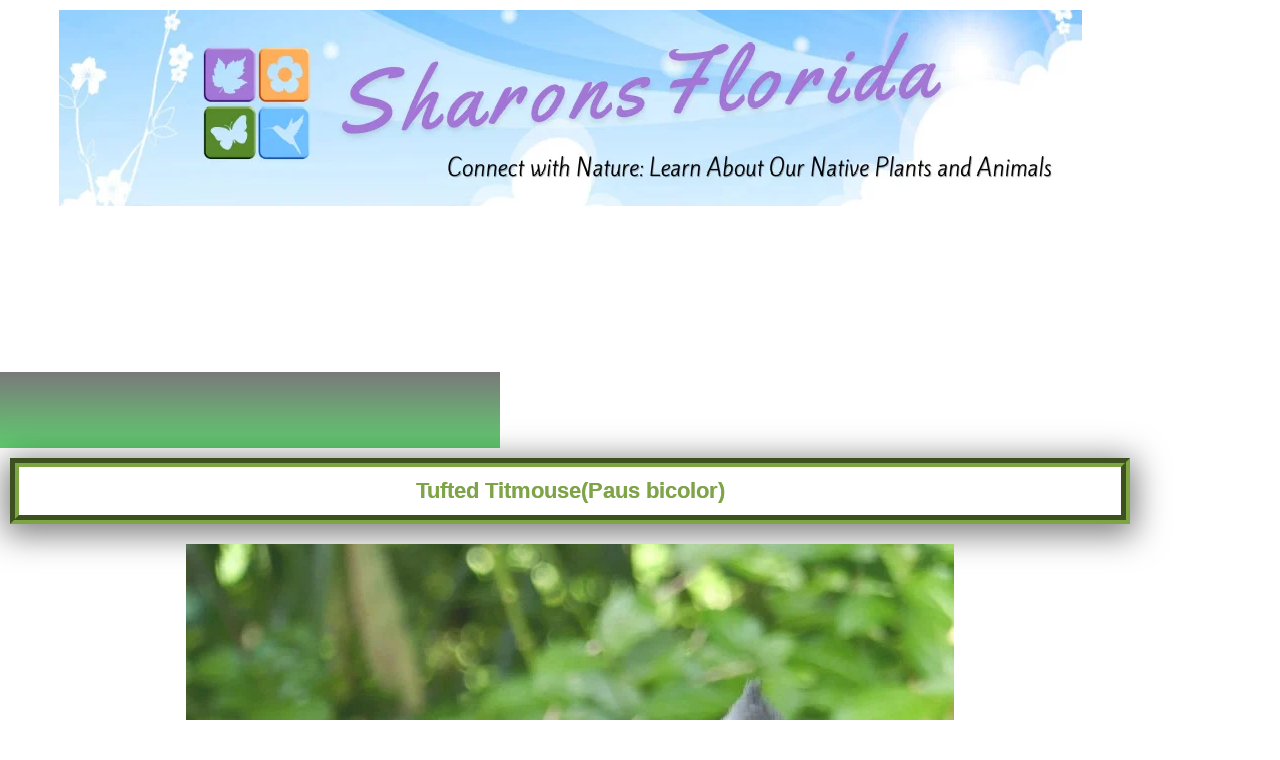

--- FILE ---
content_type: text/html; charset=UTF-8
request_url: https://sharonsflorida.com/wildlife/tufted-titmouse/
body_size: 39572
content:
<!DOCTYPE html><html lang="en-US"><head><script data-no-optimize="1">var litespeed_docref=sessionStorage.getItem("litespeed_docref");litespeed_docref&&(Object.defineProperty(document,"referrer",{get:function(){return litespeed_docref}}),sessionStorage.removeItem("litespeed_docref"));</script> <meta charset="UTF-8"><meta name="viewport" content="width=device-width, initial-scale=1"><link rel="profile" href="https://gmpg.org/xfn/11"><style>#wpadminbar #wp-admin-bar-wsm_top_button .ab-icon:before {
	content: "\f239";
	color: #FF9800;
	top: 3px;
}</style><style>#wpadminbar #wp-admin-bar-wccp_free_top_button .ab-icon:before {
	content: "\f160";
	color: #02CA02;
	top: 3px;
}
#wpadminbar #wp-admin-bar-wccp_free_top_button .ab-icon {
	transform: rotate(45deg);
}</style> <script type="litespeed/javascript">(function(){var zccmpurl=new URL(document.location.href);var cmp_id=zccmpurl.search.split('zc_rid=')[1];if(cmp_id!=undefined){document.cookie='zc_rid='+cmp_id+';max-age=10800;path=/'}})()</script><meta name='robots' content='index, follow, max-image-preview:large, max-snippet:-1, max-video-preview:-1' /><title>Tufted Titmouse - Sharons Florida</title><meta name="description" content="The tufted titmouse, Paus bicolor, is a small gray songbird with a gray head crest, a rust colored flank, a pale gray breast, and a small black area of feathers above its beak at the forehead. The male and female are alike in plumage and are generally told apart only by their call and behavior. The tufted titmouse is found in the Paridae, or titmice, family." /><link rel="canonical" href="https://sharonsflorida.com/wildlife/tufted-titmouse/" /><meta property="og:locale" content="en_US" /><meta property="og:type" content="article" /><meta property="og:title" content="Tufted Titmouse - Sharons Florida" /><meta property="og:description" content="The tufted titmouse, Paus bicolor, is a small gray songbird with a gray head crest, a rust colored flank, a pale gray breast, and a small black area of feathers above its beak at the forehead. The male and female are alike in plumage and are generally told apart only by their call and behavior. The tufted titmouse is found in the Paridae, or titmice, family." /><meta property="og:url" content="https://sharonsflorida.com/wildlife/tufted-titmouse/" /><meta property="og:site_name" content="Sharons Florida" /><meta property="article:publisher" content="https://www.facebook.com/the.real.sharons.florida" /><meta property="article:modified_time" content="2024-11-04T14:42:58+00:00" /><meta property="og:image" content="https://sharonsflorida.com/wp-content/uploads/2019/09/tufted-titmouse-4.jpg" /><meta property="og:image:width" content="1000" /><meta property="og:image:height" content="713" /><meta property="og:image:type" content="image/jpeg" /><meta name="twitter:card" content="summary_large_image" /><meta name="twitter:site" content="@sharonsflorida" /> <script type="application/ld+json" class="yoast-schema-graph">{"@context":"https://schema.org","@graph":[{"@type":"WebPage","@id":"https://sharonsflorida.com/wildlife/tufted-titmouse/","url":"https://sharonsflorida.com/wildlife/tufted-titmouse/","name":"Tufted Titmouse - Sharons Florida","isPartOf":{"@id":"https://sharonsflorida.com/#website"},"primaryImageOfPage":{"@id":"https://sharonsflorida.com/wildlife/tufted-titmouse/#primaryimage"},"image":{"@id":"https://sharonsflorida.com/wildlife/tufted-titmouse/#primaryimage"},"thumbnailUrl":"https://sharonsflorida.com/wp-content/uploads/2019/09/tufted-titmouse-4-768x548.jpg","datePublished":"2019-01-11T18:20:21+00:00","dateModified":"2024-11-04T14:42:58+00:00","description":"The tufted titmouse, Paus bicolor, is a small gray songbird with a gray head crest, a rust colored flank, a pale gray breast, and a small black area of feathers above its beak at the forehead. The male and female are alike in plumage and are generally told apart only by their call and behavior. The tufted titmouse is found in the Paridae, or titmice, family.","breadcrumb":{"@id":"https://sharonsflorida.com/wildlife/tufted-titmouse/#breadcrumb"},"inLanguage":"en-US","potentialAction":[{"@type":"ReadAction","target":["https://sharonsflorida.com/wildlife/tufted-titmouse/"]}]},{"@type":"ImageObject","inLanguage":"en-US","@id":"https://sharonsflorida.com/wildlife/tufted-titmouse/#primaryimage","url":"https://sharonsflorida.com/wp-content/uploads/2019/09/tufted-titmouse-4.jpg","contentUrl":"https://sharonsflorida.com/wp-content/uploads/2019/09/tufted-titmouse-4.jpg","width":1000,"height":713,"caption":"tufted titmouse (Paus bicolor) sitting on birdbath edge"},{"@type":"BreadcrumbList","@id":"https://sharonsflorida.com/wildlife/tufted-titmouse/#breadcrumb","itemListElement":[{"@type":"ListItem","position":1,"name":"Home","item":"https://sharonsflorida.com/"},{"@type":"ListItem","position":2,"name":"Wildlife","item":"https://sharonsflorida.com/wildlife/"},{"@type":"ListItem","position":3,"name":"Tufted Titmouse"}]},{"@type":"WebSite","@id":"https://sharonsflorida.com/#website","url":"https://sharonsflorida.com/","name":"Sharons Florida","description":"Central Florida Plant and Animal Ecosystems","publisher":{"@id":"https://sharonsflorida.com/#organization"},"potentialAction":[{"@type":"SearchAction","target":{"@type":"EntryPoint","urlTemplate":"https://sharonsflorida.com/?s={search_term_string}"},"query-input":{"@type":"PropertyValueSpecification","valueRequired":true,"valueName":"search_term_string"}}],"inLanguage":"en-US"},{"@type":"Organization","@id":"https://sharonsflorida.com/#organization","name":"Sharons Florida","url":"https://sharonsflorida.com/","logo":{"@type":"ImageObject","inLanguage":"en-US","@id":"https://sharonsflorida.com/#/schema/logo/image/","url":"https://sharonsflorida.com/wp-content/uploads/2018/12/header_455_x_147_green.jpg","contentUrl":"https://sharonsflorida.com/wp-content/uploads/2018/12/header_455_x_147_green.jpg","width":455,"height":149,"caption":"Sharons Florida"},"image":{"@id":"https://sharonsflorida.com/#/schema/logo/image/"},"sameAs":["https://www.facebook.com/the.real.sharons.florida","https://x.com/sharonsflorida","https://www.pinterest.com/0sd57rfu7s4ledex5casohpeu0459f/"]}]}</script> <link rel="alternate" type="application/rss+xml" title="Sharons Florida &raquo; Feed" href="https://sharonsflorida.com/feed/" /><link rel="alternate" type="application/rss+xml" title="Sharons Florida &raquo; Comments Feed" href="https://sharonsflorida.com/comments/feed/" /><link rel="alternate" title="oEmbed (JSON)" type="application/json+oembed" href="https://sharonsflorida.com/wp-json/oembed/1.0/embed?url=https%3A%2F%2Fsharonsflorida.com%2Fwildlife%2Ftufted-titmouse%2F" /><link rel="alternate" title="oEmbed (XML)" type="text/xml+oembed" href="https://sharonsflorida.com/wp-json/oembed/1.0/embed?url=https%3A%2F%2Fsharonsflorida.com%2Fwildlife%2Ftufted-titmouse%2F&#038;format=xml" /><style id='wp-img-auto-sizes-contain-inline-css'>img:is([sizes=auto i],[sizes^="auto," i]){contain-intrinsic-size:3000px 1500px}
/*# sourceURL=wp-img-auto-sizes-contain-inline-css */</style><style>1{content-visibility:auto;contain-intrinsic-size:1px 1000px;}</style><link data-optimized="2" rel="stylesheet" href="https://sharonsflorida.com/wp-content/litespeed/css/57e1d887d848a8c3d2e5628dd11505dd.css?ver=c7598" /><style id='astra-theme-css-inline-css'>.ast-no-sidebar .entry-content .alignfull {margin-left: calc( -50vw + 50%);margin-right: calc( -50vw + 50%);max-width: 100vw;width: 100vw;}.ast-no-sidebar .entry-content .alignwide {margin-left: calc(-41vw + 50%);margin-right: calc(-41vw + 50%);max-width: unset;width: unset;}.ast-no-sidebar .entry-content .alignfull .alignfull,.ast-no-sidebar .entry-content .alignfull .alignwide,.ast-no-sidebar .entry-content .alignwide .alignfull,.ast-no-sidebar .entry-content .alignwide .alignwide,.ast-no-sidebar .entry-content .wp-block-column .alignfull,.ast-no-sidebar .entry-content .wp-block-column .alignwide{width: 100%;margin-left: auto;margin-right: auto;}.wp-block-gallery,.blocks-gallery-grid {margin: 0;}.wp-block-separator {max-width: 100px;}.wp-block-separator.is-style-wide,.wp-block-separator.is-style-dots {max-width: none;}.entry-content .has-2-columns .wp-block-column:first-child {padding-right: 10px;}.entry-content .has-2-columns .wp-block-column:last-child {padding-left: 10px;}@media (max-width: 782px) {.entry-content .wp-block-columns .wp-block-column {flex-basis: 100%;}.entry-content .has-2-columns .wp-block-column:first-child {padding-right: 0;}.entry-content .has-2-columns .wp-block-column:last-child {padding-left: 0;}}body .entry-content .wp-block-latest-posts {margin-left: 0;}body .entry-content .wp-block-latest-posts li {list-style: none;}.ast-no-sidebar .ast-container .entry-content .wp-block-latest-posts {margin-left: 0;}.ast-header-break-point .entry-content .alignwide {margin-left: auto;margin-right: auto;}.entry-content .blocks-gallery-item img {margin-bottom: auto;}.wp-block-pullquote {border-top: 4px solid #555d66;border-bottom: 4px solid #555d66;color: #40464d;}:root{--ast-post-nav-space:0;--ast-container-default-xlg-padding:6.67em;--ast-container-default-lg-padding:5.67em;--ast-container-default-slg-padding:4.34em;--ast-container-default-md-padding:3.34em;--ast-container-default-sm-padding:6.67em;--ast-container-default-xs-padding:2.4em;--ast-container-default-xxs-padding:1.4em;--ast-code-block-background:#EEEEEE;--ast-comment-inputs-background:#FAFAFA;--ast-normal-container-width:1200px;--ast-narrow-container-width:750px;--ast-blog-title-font-weight:normal;--ast-blog-meta-weight:inherit;--ast-global-color-primary:var(--ast-global-color-4);--ast-global-color-secondary:var(--ast-global-color-5);--ast-global-color-alternate-background:var(--ast-global-color-6);--ast-global-color-subtle-background:var(--ast-global-color-7);--ast-bg-style-guide:var( --ast-global-color-secondary,--ast-global-color-5 );--ast-shadow-style-guide:0px 0px 4px 0 #00000057;--ast-global-dark-bg-style:#fff;--ast-global-dark-lfs:#fbfbfb;--ast-widget-bg-color:#fafafa;--ast-wc-container-head-bg-color:#fbfbfb;--ast-title-layout-bg:#eeeeee;--ast-search-border-color:#e7e7e7;--ast-lifter-hover-bg:#e6e6e6;--ast-gallery-block-color:#000;--srfm-color-input-label:var(--ast-global-color-2);}html{font-size:106.25%;}a,.page-title{color:var(--ast-global-color-0);}a:hover,a:focus{color:var(--ast-global-color-1);}body,button,input,select,textarea,.ast-button,.ast-custom-button{font-family:-apple-system,BlinkMacSystemFont,Segoe UI,Roboto,Oxygen-Sans,Ubuntu,Cantarell,Helvetica Neue,sans-serif;font-weight:inherit;font-size:17px;font-size:1rem;line-height:var(--ast-body-line-height,1.65em);}blockquote{color:var(--ast-global-color-3);}.ast-site-identity .site-title a{color:var(--ast-global-color-2);}.site-title{font-size:35px;font-size:2.0588235294118rem;display:none;}header .custom-logo-link img{max-width:174px;width:174px;}.astra-logo-svg{width:174px;}.site-header .site-description{font-size:15px;font-size:0.88235294117647rem;display:none;}.entry-title{font-size:26px;font-size:1.5294117647059rem;}.archive .ast-article-post .ast-article-inner,.blog .ast-article-post .ast-article-inner,.archive .ast-article-post .ast-article-inner:hover,.blog .ast-article-post .ast-article-inner:hover{overflow:hidden;}h1,.entry-content :where(h1){font-size:25px;font-size:1.4705882352941rem;line-height:1.4em;}h2,.entry-content :where(h2){font-size:22px;font-size:1.2941176470588rem;line-height:1.3em;}h3,.entry-content :where(h3){font-size:26px;font-size:1.5294117647059rem;line-height:1.3em;}h4,.entry-content :where(h4){font-size:24px;font-size:1.4117647058824rem;line-height:1.2em;}h5,.entry-content :where(h5){font-size:20px;font-size:1.1764705882353rem;line-height:1.2em;}h6,.entry-content :where(h6){font-size:16px;font-size:0.94117647058824rem;line-height:1.25em;}::selection{background-color:var(--ast-global-color-0);color:#ffffff;}body,h1,h2,h3,h4,h5,h6,.entry-title a,.entry-content :where(h1,h2,h3,h4,h5,h6){color:var(--ast-global-color-3);}.tagcloud a:hover,.tagcloud a:focus,.tagcloud a.current-item{color:#ffffff;border-color:var(--ast-global-color-0);background-color:var(--ast-global-color-0);}input:focus,input[type="text"]:focus,input[type="email"]:focus,input[type="url"]:focus,input[type="password"]:focus,input[type="reset"]:focus,input[type="search"]:focus,textarea:focus{border-color:var(--ast-global-color-0);}input[type="radio"]:checked,input[type=reset],input[type="checkbox"]:checked,input[type="checkbox"]:hover:checked,input[type="checkbox"]:focus:checked,input[type=range]::-webkit-slider-thumb{border-color:var(--ast-global-color-0);background-color:var(--ast-global-color-0);box-shadow:none;}.site-footer a:hover + .post-count,.site-footer a:focus + .post-count{background:var(--ast-global-color-0);border-color:var(--ast-global-color-0);}.single .nav-links .nav-previous,.single .nav-links .nav-next{color:var(--ast-global-color-0);}.entry-meta,.entry-meta *{line-height:1.45;color:var(--ast-global-color-0);}.entry-meta a:not(.ast-button):hover,.entry-meta a:not(.ast-button):hover *,.entry-meta a:not(.ast-button):focus,.entry-meta a:not(.ast-button):focus *,.page-links > .page-link,.page-links .page-link:hover,.post-navigation a:hover{color:var(--ast-global-color-1);}#cat option,.secondary .calendar_wrap thead a,.secondary .calendar_wrap thead a:visited{color:var(--ast-global-color-0);}.secondary .calendar_wrap #today,.ast-progress-val span{background:var(--ast-global-color-0);}.secondary a:hover + .post-count,.secondary a:focus + .post-count{background:var(--ast-global-color-0);border-color:var(--ast-global-color-0);}.calendar_wrap #today > a{color:#ffffff;}.page-links .page-link,.single .post-navigation a{color:var(--ast-global-color-0);}.ast-search-menu-icon .search-form button.search-submit{padding:0 4px;}.ast-search-menu-icon form.search-form{padding-right:0;}.ast-header-search .ast-search-menu-icon.ast-dropdown-active .search-form,.ast-header-search .ast-search-menu-icon.ast-dropdown-active .search-field:focus{transition:all 0.2s;}.search-form input.search-field:focus{outline:none;}.widget-title,.widget .wp-block-heading{font-size:24px;font-size:1.4117647058824rem;color:var(--ast-global-color-3);}.ast-search-menu-icon.slide-search a:focus-visible:focus-visible,.astra-search-icon:focus-visible,#close:focus-visible,a:focus-visible,.ast-menu-toggle:focus-visible,.site .skip-link:focus-visible,.wp-block-loginout input:focus-visible,.wp-block-search.wp-block-search__button-inside .wp-block-search__inside-wrapper,.ast-header-navigation-arrow:focus-visible,.ast-orders-table__row .ast-orders-table__cell:focus-visible,a#ast-apply-coupon:focus-visible,#ast-apply-coupon:focus-visible,#close:focus-visible,.button.search-submit:focus-visible,#search_submit:focus,.normal-search:focus-visible,.ast-header-account-wrap:focus-visible,.astra-cart-drawer-close:focus,.ast-single-variation:focus,.ast-button:focus,.ast-builder-button-wrap:has(.ast-custom-button-link:focus),.ast-builder-button-wrap .ast-custom-button-link:focus{outline-style:dotted;outline-color:inherit;outline-width:thin;}input:focus,input[type="text"]:focus,input[type="email"]:focus,input[type="url"]:focus,input[type="password"]:focus,input[type="reset"]:focus,input[type="search"]:focus,input[type="number"]:focus,textarea:focus,.wp-block-search__input:focus,[data-section="section-header-mobile-trigger"] .ast-button-wrap .ast-mobile-menu-trigger-minimal:focus,.ast-mobile-popup-drawer.active .menu-toggle-close:focus,#ast-scroll-top:focus,#coupon_code:focus,#ast-coupon-code:focus{border-style:dotted;border-color:inherit;border-width:thin;}input{outline:none;}.main-header-menu .menu-link,.ast-header-custom-item a{color:var(--ast-global-color-3);}.main-header-menu .menu-item:hover > .menu-link,.main-header-menu .menu-item:hover > .ast-menu-toggle,.main-header-menu .ast-masthead-custom-menu-items a:hover,.main-header-menu .menu-item.focus > .menu-link,.main-header-menu .menu-item.focus > .ast-menu-toggle,.main-header-menu .current-menu-item > .menu-link,.main-header-menu .current-menu-ancestor > .menu-link,.main-header-menu .current-menu-item > .ast-menu-toggle,.main-header-menu .current-menu-ancestor > .ast-menu-toggle{color:var(--ast-global-color-0);}.header-main-layout-3 .ast-main-header-bar-alignment{margin-right:auto;}.header-main-layout-2 .site-header-section-left .ast-site-identity{text-align:left;}body .ast-oembed-container *{position:absolute;top:0;width:100%;height:100%;left:0;}body .wp-block-embed-pocket-casts .ast-oembed-container *{position:unset;}.ast-header-break-point .ast-mobile-menu-buttons-minimal.menu-toggle{background:transparent;color:var(--ast-global-color-0);}.ast-header-break-point .ast-mobile-menu-buttons-outline.menu-toggle{background:transparent;border:1px solid var(--ast-global-color-0);color:var(--ast-global-color-0);}.ast-header-break-point .ast-mobile-menu-buttons-fill.menu-toggle{background:var(--ast-global-color-0);}.ast-single-post-featured-section + article {margin-top: 2em;}.site-content .ast-single-post-featured-section img {width: 100%;overflow: hidden;object-fit: cover;}.site > .ast-single-related-posts-container {margin-top: 0;}@media (min-width: 769px) {.ast-desktop .ast-container--narrow {max-width: var(--ast-narrow-container-width);margin: 0 auto;}}.ast-page-builder-template .hentry {margin: 0;}.ast-page-builder-template .site-content > .ast-container {max-width: 100%;padding: 0;}.ast-page-builder-template .site .site-content #primary {padding: 0;margin: 0;}.ast-page-builder-template .no-results {text-align: center;margin: 4em auto;}.ast-page-builder-template .ast-pagination {padding: 2em;}.ast-page-builder-template .entry-header.ast-no-title.ast-no-thumbnail {margin-top: 0;}.ast-page-builder-template .entry-header.ast-header-without-markup {margin-top: 0;margin-bottom: 0;}.ast-page-builder-template .entry-header.ast-no-title.ast-no-meta {margin-bottom: 0;}.ast-page-builder-template.single .post-navigation {padding-bottom: 2em;}.ast-page-builder-template.single-post .site-content > .ast-container {max-width: 100%;}.ast-page-builder-template .entry-header {margin-top: 4em;margin-left: auto;margin-right: auto;padding-left: 20px;padding-right: 20px;}.single.ast-page-builder-template .entry-header {padding-left: 20px;padding-right: 20px;}.ast-page-builder-template .ast-archive-description {margin: 4em auto 0;padding-left: 20px;padding-right: 20px;}.ast-page-builder-template.ast-no-sidebar .entry-content .alignwide {margin-left: 0;margin-right: 0;}.ast-small-footer > .ast-footer-overlay{background-color:rgba(0,0,0,0.64);;}.footer-adv .footer-adv-overlay{border-top-style:solid;border-top-width:11px;border-top-color:#81d742;}.wp-block-buttons.aligncenter{justify-content:center;}@media (max-width:782px){.entry-content .wp-block-columns .wp-block-column{margin-left:0px;}}.wp-block-image.aligncenter{margin-left:auto;margin-right:auto;}.wp-block-table.aligncenter{margin-left:auto;margin-right:auto;}.wp-block-buttons .wp-block-button.is-style-outline .wp-block-button__link.wp-element-button,.ast-outline-button,.wp-block-uagb-buttons-child .uagb-buttons-repeater.ast-outline-button{border-top-width:2px;border-right-width:2px;border-bottom-width:2px;border-left-width:2px;font-family:inherit;font-weight:inherit;line-height:1em;}.wp-block-button .wp-block-button__link.wp-element-button.is-style-outline:not(.has-background),.wp-block-button.is-style-outline>.wp-block-button__link.wp-element-button:not(.has-background),.ast-outline-button{background-color:transparent;}.entry-content[data-ast-blocks-layout] > figure{margin-bottom:1em;}.elementor-widget-container .elementor-loop-container .e-loop-item[data-elementor-type="loop-item"]{width:100%;}@media (max-width:768px){.ast-left-sidebar #content > .ast-container{display:flex;flex-direction:column-reverse;width:100%;}.ast-separate-container .ast-article-post,.ast-separate-container .ast-article-single{padding:1.5em 2.14em;}.ast-author-box img.avatar{margin:20px 0 0 0;}}@media (min-width:769px){.ast-separate-container.ast-right-sidebar #primary,.ast-separate-container.ast-left-sidebar #primary{border:0;}.search-no-results.ast-separate-container #primary{margin-bottom:4em;}}.menu-toggle,button,.ast-button,.ast-custom-button,.button,input#submit,input[type="button"],input[type="submit"],input[type="reset"]{color:#ffffff;border-color:var(--ast-global-color-0);background-color:var(--ast-global-color-0);padding-top:10px;padding-right:40px;padding-bottom:10px;padding-left:40px;font-family:inherit;font-weight:inherit;}button:focus,.menu-toggle:hover,button:hover,.ast-button:hover,.ast-custom-button:hover .button:hover,.ast-custom-button:hover,input[type=reset]:hover,input[type=reset]:focus,input#submit:hover,input#submit:focus,input[type="button"]:hover,input[type="button"]:focus,input[type="submit"]:hover,input[type="submit"]:focus{color:#ffffff;background-color:var(--ast-global-color-1);border-color:var(--ast-global-color-1);}@media (max-width:768px){.ast-mobile-header-stack .main-header-bar .ast-search-menu-icon{display:inline-block;}.ast-header-break-point.ast-header-custom-item-outside .ast-mobile-header-stack .main-header-bar .ast-search-icon{margin:0;}.ast-comment-avatar-wrap img{max-width:2.5em;}.ast-comment-meta{padding:0 1.8888em 1.3333em;}.ast-separate-container .ast-comment-list li.depth-1{padding:1.5em 2.14em;}.ast-separate-container .comment-respond{padding:2em 2.14em;}}@media (min-width:544px){.ast-container{max-width:100%;}}@media (max-width:544px){.ast-separate-container .ast-article-post,.ast-separate-container .ast-article-single,.ast-separate-container .comments-title,.ast-separate-container .ast-archive-description{padding:1.5em 1em;}.ast-separate-container #content .ast-container{padding-left:0.54em;padding-right:0.54em;}.ast-separate-container .ast-comment-list .bypostauthor{padding:.5em;}.ast-search-menu-icon.ast-dropdown-active .search-field{width:170px;}.site-branding img,.site-header .site-logo-img .custom-logo-link img{max-width:100%;}} #ast-mobile-header .ast-site-header-cart-li a{pointer-events:none;}body,.ast-separate-container{background-color:rgba(242,242,242,0);}.ast-no-sidebar.ast-separate-container .entry-content .alignfull {margin-left: -6.67em;margin-right: -6.67em;width: auto;}@media (max-width: 1200px) {.ast-no-sidebar.ast-separate-container .entry-content .alignfull {margin-left: -2.4em;margin-right: -2.4em;}}@media (max-width: 768px) {.ast-no-sidebar.ast-separate-container .entry-content .alignfull {margin-left: -2.14em;margin-right: -2.14em;}}@media (max-width: 544px) {.ast-no-sidebar.ast-separate-container .entry-content .alignfull {margin-left: -1em;margin-right: -1em;}}.ast-no-sidebar.ast-separate-container .entry-content .alignwide {margin-left: -20px;margin-right: -20px;}.ast-no-sidebar.ast-separate-container .entry-content .wp-block-column .alignfull,.ast-no-sidebar.ast-separate-container .entry-content .wp-block-column .alignwide {margin-left: auto;margin-right: auto;width: 100%;}@media (max-width:768px){.site-title{display:none;}.site-header .site-description{display:none;}h1,.entry-content :where(h1){font-size:25px;}h2,.entry-content :where(h2){font-size:22px;}h3,.entry-content :where(h3){font-size:20px;}}@media (max-width:544px){.site-title{display:none;}.site-header .site-description{display:none;}h1,.entry-content :where(h1){font-size:25px;}h2,.entry-content :where(h2){font-size:22px;}h3,.entry-content :where(h3){font-size:20px;}}@media (max-width:768px){html{font-size:96.9%;}}@media (max-width:544px){html{font-size:96.9%;}}@media (min-width:769px){.ast-container{max-width:1240px;}}@font-face {font-family: "Astra";src: url(https://sharonsflorida.com/wp-content/themes/astra/assets/fonts/astra.woff) format("woff"),url(https://sharonsflorida.com/wp-content/themes/astra/assets/fonts/astra.ttf) format("truetype"),url(https://sharonsflorida.com/wp-content/themes/astra/assets/fonts/astra.svg#astra) format("svg");font-weight: normal;font-style: normal;font-display: fallback;}@media (max-width:921px) {.main-header-bar .main-header-bar-navigation{display:none;}}.ast-desktop .main-header-menu.submenu-with-border .sub-menu,.ast-desktop .main-header-menu.submenu-with-border .astra-full-megamenu-wrapper{border-color:var(--ast-global-color-0);}.ast-desktop .main-header-menu.submenu-with-border .sub-menu{border-top-width:2px;border-style:solid;}.ast-desktop .main-header-menu.submenu-with-border .sub-menu .sub-menu{top:-2px;}.ast-desktop .main-header-menu.submenu-with-border .sub-menu .menu-link,.ast-desktop .main-header-menu.submenu-with-border .children .menu-link{border-bottom-width:0px;border-style:solid;border-color:#eaeaea;}@media (min-width:769px){.main-header-menu .sub-menu .menu-item.ast-left-align-sub-menu:hover > .sub-menu,.main-header-menu .sub-menu .menu-item.ast-left-align-sub-menu.focus > .sub-menu{margin-left:-0px;}}.ast-small-footer{border-top-style:solid;border-top-width:4px;border-top-color:#81d742;}.ast-small-footer-wrap{text-align:center;}.site .comments-area{padding-bottom:3em;}.ast-header-break-point.ast-header-custom-item-inside .main-header-bar .main-header-bar-navigation .ast-search-icon {display: none;}.ast-header-break-point.ast-header-custom-item-inside .main-header-bar .ast-search-menu-icon .search-form {padding: 0;display: block;overflow: hidden;}.ast-header-break-point .ast-header-custom-item .widget:last-child {margin-bottom: 1em;}.ast-header-custom-item .widget {margin: 0.5em;display: inline-block;vertical-align: middle;}.ast-header-custom-item .widget p {margin-bottom: 0;}.ast-header-custom-item .widget li {width: auto;}.ast-header-custom-item-inside .button-custom-menu-item .menu-link {display: none;}.ast-header-custom-item-inside.ast-header-break-point .button-custom-menu-item .ast-custom-button-link {display: none;}.ast-header-custom-item-inside.ast-header-break-point .button-custom-menu-item .menu-link {display: block;}.ast-header-break-point.ast-header-custom-item-outside .main-header-bar .ast-search-icon {margin-right: 1em;}.ast-header-break-point.ast-header-custom-item-inside .main-header-bar .ast-search-menu-icon .search-field,.ast-header-break-point.ast-header-custom-item-inside .main-header-bar .ast-search-menu-icon.ast-inline-search .search-field {width: 100%;padding-right: 5.5em;}.ast-header-break-point.ast-header-custom-item-inside .main-header-bar .ast-search-menu-icon .search-submit {display: block;position: absolute;height: 100%;top: 0;right: 0;padding: 0 1em;border-radius: 0;}.ast-header-break-point .ast-header-custom-item .ast-masthead-custom-menu-items {padding-left: 20px;padding-right: 20px;margin-bottom: 1em;margin-top: 1em;}.ast-header-custom-item-inside.ast-header-break-point .button-custom-menu-item {padding-left: 0;padding-right: 0;margin-top: 0;margin-bottom: 0;}.astra-icon-down_arrow::after {content: "\e900";font-family: Astra;}.astra-icon-close::after {content: "\e5cd";font-family: Astra;}.astra-icon-drag_handle::after {content: "\e25d";font-family: Astra;}.astra-icon-format_align_justify::after {content: "\e235";font-family: Astra;}.astra-icon-menu::after {content: "\e5d2";font-family: Astra;}.astra-icon-reorder::after {content: "\e8fe";font-family: Astra;}.astra-icon-search::after {content: "\e8b6";font-family: Astra;}.astra-icon-zoom_in::after {content: "\e56b";font-family: Astra;}.astra-icon-check-circle::after {content: "\e901";font-family: Astra;}.astra-icon-shopping-cart::after {content: "\f07a";font-family: Astra;}.astra-icon-shopping-bag::after {content: "\f290";font-family: Astra;}.astra-icon-shopping-basket::after {content: "\f291";font-family: Astra;}.astra-icon-circle-o::after {content: "\e903";font-family: Astra;}.astra-icon-certificate::after {content: "\e902";font-family: Astra;}blockquote {padding: 1.2em;}:root .has-ast-global-color-0-color{color:var(--ast-global-color-0);}:root .has-ast-global-color-0-background-color{background-color:var(--ast-global-color-0);}:root .wp-block-button .has-ast-global-color-0-color{color:var(--ast-global-color-0);}:root .wp-block-button .has-ast-global-color-0-background-color{background-color:var(--ast-global-color-0);}:root .has-ast-global-color-1-color{color:var(--ast-global-color-1);}:root .has-ast-global-color-1-background-color{background-color:var(--ast-global-color-1);}:root .wp-block-button .has-ast-global-color-1-color{color:var(--ast-global-color-1);}:root .wp-block-button .has-ast-global-color-1-background-color{background-color:var(--ast-global-color-1);}:root .has-ast-global-color-2-color{color:var(--ast-global-color-2);}:root .has-ast-global-color-2-background-color{background-color:var(--ast-global-color-2);}:root .wp-block-button .has-ast-global-color-2-color{color:var(--ast-global-color-2);}:root .wp-block-button .has-ast-global-color-2-background-color{background-color:var(--ast-global-color-2);}:root .has-ast-global-color-3-color{color:var(--ast-global-color-3);}:root .has-ast-global-color-3-background-color{background-color:var(--ast-global-color-3);}:root .wp-block-button .has-ast-global-color-3-color{color:var(--ast-global-color-3);}:root .wp-block-button .has-ast-global-color-3-background-color{background-color:var(--ast-global-color-3);}:root .has-ast-global-color-4-color{color:var(--ast-global-color-4);}:root .has-ast-global-color-4-background-color{background-color:var(--ast-global-color-4);}:root .wp-block-button .has-ast-global-color-4-color{color:var(--ast-global-color-4);}:root .wp-block-button .has-ast-global-color-4-background-color{background-color:var(--ast-global-color-4);}:root .has-ast-global-color-5-color{color:var(--ast-global-color-5);}:root .has-ast-global-color-5-background-color{background-color:var(--ast-global-color-5);}:root .wp-block-button .has-ast-global-color-5-color{color:var(--ast-global-color-5);}:root .wp-block-button .has-ast-global-color-5-background-color{background-color:var(--ast-global-color-5);}:root .has-ast-global-color-6-color{color:var(--ast-global-color-6);}:root .has-ast-global-color-6-background-color{background-color:var(--ast-global-color-6);}:root .wp-block-button .has-ast-global-color-6-color{color:var(--ast-global-color-6);}:root .wp-block-button .has-ast-global-color-6-background-color{background-color:var(--ast-global-color-6);}:root .has-ast-global-color-7-color{color:var(--ast-global-color-7);}:root .has-ast-global-color-7-background-color{background-color:var(--ast-global-color-7);}:root .wp-block-button .has-ast-global-color-7-color{color:var(--ast-global-color-7);}:root .wp-block-button .has-ast-global-color-7-background-color{background-color:var(--ast-global-color-7);}:root .has-ast-global-color-8-color{color:var(--ast-global-color-8);}:root .has-ast-global-color-8-background-color{background-color:var(--ast-global-color-8);}:root .wp-block-button .has-ast-global-color-8-color{color:var(--ast-global-color-8);}:root .wp-block-button .has-ast-global-color-8-background-color{background-color:var(--ast-global-color-8);}:root{--ast-global-color-0:#0170B9;--ast-global-color-1:#3a3a3a;--ast-global-color-2:#3a3a3a;--ast-global-color-3:#4B4F58;--ast-global-color-4:#FFFFFF;--ast-global-color-5:#F5F5F5;--ast-global-color-6:#424242;--ast-global-color-7:#E5E5E5;--ast-global-color-8:#000000;}:root {--ast-border-color : #dddddd;}.ast-single-entry-banner {-js-display: flex;display: flex;flex-direction: column;justify-content: center;text-align: center;position: relative;background: var(--ast-title-layout-bg);}.ast-single-entry-banner[data-banner-layout="layout-1"] {max-width: 1200px;background: inherit;padding: 20px 0;}.ast-single-entry-banner[data-banner-width-type="custom"] {margin: 0 auto;width: 100%;}.ast-single-entry-banner + .site-content .entry-header {margin-bottom: 0;}.site .ast-author-avatar {--ast-author-avatar-size: ;}a.ast-underline-text {text-decoration: underline;}.ast-container > .ast-terms-link {position: relative;display: block;}a.ast-button.ast-badge-tax {padding: 4px 8px;border-radius: 3px;font-size: inherit;}header.entry-header{text-align:left;}header.entry-header > *:not(:last-child){margin-bottom:10px;}@media (max-width:768px){header.entry-header{text-align:left;}}@media (max-width:544px){header.entry-header{text-align:left;}}.ast-archive-entry-banner {-js-display: flex;display: flex;flex-direction: column;justify-content: center;text-align: center;position: relative;background: var(--ast-title-layout-bg);}.ast-archive-entry-banner[data-banner-width-type="custom"] {margin: 0 auto;width: 100%;}.ast-archive-entry-banner[data-banner-layout="layout-1"] {background: inherit;padding: 20px 0;text-align: left;}body.archive .ast-archive-description{max-width:1200px;width:100%;text-align:left;padding-top:3em;padding-right:3em;padding-bottom:3em;padding-left:3em;}body.archive .ast-archive-description .ast-archive-title,body.archive .ast-archive-description .ast-archive-title *{font-size:40px;font-size:2.3529411764706rem;text-transform:capitalize;}body.archive .ast-archive-description > *:not(:last-child){margin-bottom:10px;}@media (max-width:768px){body.archive .ast-archive-description{text-align:left;}}@media (max-width:544px){body.archive .ast-archive-description{text-align:left;}}.ast-breadcrumbs .trail-browse,.ast-breadcrumbs .trail-items,.ast-breadcrumbs .trail-items li{display:inline-block;margin:0;padding:0;border:none;background:inherit;text-indent:0;text-decoration:none;}.ast-breadcrumbs .trail-browse{font-size:inherit;font-style:inherit;font-weight:inherit;color:inherit;}.ast-breadcrumbs .trail-items{list-style:none;}.trail-items li::after{padding:0 0.3em;content:"\00bb";}.trail-items li:last-of-type::after{display:none;}h1,h2,h3,h4,h5,h6,.entry-content :where(h1,h2,h3,h4,h5,h6){color:var(--ast-global-color-2);}.elementor-widget-heading .elementor-heading-title{margin:0;}.elementor-page .ast-menu-toggle{color:unset !important;background:unset !important;}.elementor-post.elementor-grid-item.hentry{margin-bottom:0;}.woocommerce div.product .elementor-element.elementor-products-grid .related.products ul.products li.product,.elementor-element .elementor-wc-products .woocommerce[class*='columns-'] ul.products li.product{width:auto;margin:0;float:none;}body .elementor hr{background-color:#ccc;margin:0;}.ast-left-sidebar .elementor-section.elementor-section-stretched,.ast-right-sidebar .elementor-section.elementor-section-stretched{max-width:100%;left:0 !important;}.elementor-posts-container [CLASS*="ast-width-"]{width:100%;}.elementor-template-full-width .ast-container{display:block;}.elementor-screen-only,.screen-reader-text,.screen-reader-text span,.ui-helper-hidden-accessible{top:0 !important;}@media (max-width:544px){.elementor-element .elementor-wc-products .woocommerce[class*="columns-"] ul.products li.product{width:auto;margin:0;}.elementor-element .woocommerce .woocommerce-result-count{float:none;}}.ast-header-break-point .main-header-bar{border-bottom-width:1px;}@media (min-width:769px){.main-header-bar{border-bottom-width:1px;}}.main-header-menu .menu-item, #astra-footer-menu .menu-item, .main-header-bar .ast-masthead-custom-menu-items{-js-display:flex;display:flex;-webkit-box-pack:center;-webkit-justify-content:center;-moz-box-pack:center;-ms-flex-pack:center;justify-content:center;-webkit-box-orient:vertical;-webkit-box-direction:normal;-webkit-flex-direction:column;-moz-box-orient:vertical;-moz-box-direction:normal;-ms-flex-direction:column;flex-direction:column;}.main-header-menu > .menu-item > .menu-link, #astra-footer-menu > .menu-item > .menu-link{height:100%;-webkit-box-align:center;-webkit-align-items:center;-moz-box-align:center;-ms-flex-align:center;align-items:center;-js-display:flex;display:flex;}.ast-primary-menu-disabled .main-header-bar .ast-masthead-custom-menu-items{flex:unset;}.header-main-layout-1 .ast-flex.main-header-container, .header-main-layout-3 .ast-flex.main-header-container{-webkit-align-content:center;-ms-flex-line-pack:center;align-content:center;-webkit-box-align:center;-webkit-align-items:center;-moz-box-align:center;-ms-flex-align:center;align-items:center;}.main-header-menu .sub-menu .menu-item.menu-item-has-children > .menu-link:after{position:absolute;right:1em;top:50%;transform:translate(0,-50%) rotate(270deg);}.ast-header-break-point .main-header-bar .main-header-bar-navigation .page_item_has_children > .ast-menu-toggle::before, .ast-header-break-point .main-header-bar .main-header-bar-navigation .menu-item-has-children > .ast-menu-toggle::before, .ast-mobile-popup-drawer .main-header-bar-navigation .menu-item-has-children>.ast-menu-toggle::before, .ast-header-break-point .ast-mobile-header-wrap .main-header-bar-navigation .menu-item-has-children > .ast-menu-toggle::before{font-weight:bold;content:"\e900";font-family:Astra;text-decoration:inherit;display:inline-block;}.ast-header-break-point .main-navigation ul.sub-menu .menu-item .menu-link:before{content:"\e900";font-family:Astra;font-size:.65em;text-decoration:inherit;display:inline-block;transform:translate(0, -2px) rotateZ(270deg);margin-right:5px;}.widget_search .search-form:after{font-family:Astra;font-size:1.2em;font-weight:normal;content:"\e8b6";position:absolute;top:50%;right:15px;transform:translate(0, -50%);}.astra-search-icon::before{content:"\e8b6";font-family:Astra;font-style:normal;font-weight:normal;text-decoration:inherit;text-align:center;-webkit-font-smoothing:antialiased;-moz-osx-font-smoothing:grayscale;z-index:3;}.main-header-bar .main-header-bar-navigation .page_item_has_children > a:after, .main-header-bar .main-header-bar-navigation .menu-item-has-children > a:after, .menu-item-has-children .ast-header-navigation-arrow:after{content:"\e900";display:inline-block;font-family:Astra;font-size:.6rem;font-weight:bold;text-rendering:auto;-webkit-font-smoothing:antialiased;-moz-osx-font-smoothing:grayscale;margin-left:10px;line-height:normal;}.menu-item-has-children .sub-menu .ast-header-navigation-arrow:after{margin-left:0;}.ast-mobile-popup-drawer .main-header-bar-navigation .ast-submenu-expanded>.ast-menu-toggle::before{transform:rotateX(180deg);}.ast-header-break-point .main-header-bar-navigation .menu-item-has-children > .menu-link:after{display:none;}@media (min-width:769px){.ast-builder-menu .main-navigation > ul > li:last-child a{margin-right:0;}}.ast-separate-container .ast-article-inner{background-color:transparent;background-image:none;}.ast-separate-container .ast-article-post{background-color:var(--ast-global-color-4);}@media (max-width:768px){.ast-separate-container .ast-article-post{background-color:var(--ast-global-color-4);}}@media (max-width:544px){.ast-separate-container .ast-article-post{background-color:var(--ast-global-color-4);}}.ast-separate-container .ast-article-single:not(.ast-related-post), .ast-separate-container .error-404, .ast-separate-container .no-results, .single.ast-separate-container  .ast-author-meta, .ast-separate-container .related-posts-title-wrapper, .ast-separate-container .comments-count-wrapper, .ast-box-layout.ast-plain-container .site-content, .ast-padded-layout.ast-plain-container .site-content, .ast-separate-container .ast-archive-description, .ast-separate-container .comments-area .comment-respond, .ast-separate-container .comments-area .ast-comment-list li, .ast-separate-container .comments-area .comments-title{background-color:var(--ast-global-color-4);}@media (max-width:768px){.ast-separate-container .ast-article-single:not(.ast-related-post), .ast-separate-container .error-404, .ast-separate-container .no-results, .single.ast-separate-container  .ast-author-meta, .ast-separate-container .related-posts-title-wrapper, .ast-separate-container .comments-count-wrapper, .ast-box-layout.ast-plain-container .site-content, .ast-padded-layout.ast-plain-container .site-content, .ast-separate-container .ast-archive-description{background-color:var(--ast-global-color-4);}}@media (max-width:544px){.ast-separate-container .ast-article-single:not(.ast-related-post), .ast-separate-container .error-404, .ast-separate-container .no-results, .single.ast-separate-container  .ast-author-meta, .ast-separate-container .related-posts-title-wrapper, .ast-separate-container .comments-count-wrapper, .ast-box-layout.ast-plain-container .site-content, .ast-padded-layout.ast-plain-container .site-content, .ast-separate-container .ast-archive-description{background-color:var(--ast-global-color-4);}}.ast-separate-container.ast-two-container #secondary .widget{background-color:var(--ast-global-color-4);}@media (max-width:768px){.ast-separate-container.ast-two-container #secondary .widget{background-color:var(--ast-global-color-4);}}@media (max-width:544px){.ast-separate-container.ast-two-container #secondary .widget{background-color:var(--ast-global-color-4);}}:root{--e-global-color-astglobalcolor0:#0170B9;--e-global-color-astglobalcolor1:#3a3a3a;--e-global-color-astglobalcolor2:#3a3a3a;--e-global-color-astglobalcolor3:#4B4F58;--e-global-color-astglobalcolor4:#FFFFFF;--e-global-color-astglobalcolor5:#F5F5F5;--e-global-color-astglobalcolor6:#424242;--e-global-color-astglobalcolor7:#E5E5E5;--e-global-color-astglobalcolor8:#000000;}
/*# sourceURL=astra-theme-css-inline-css */</style><style id='global-styles-inline-css'>:root{--wp--preset--aspect-ratio--square: 1;--wp--preset--aspect-ratio--4-3: 4/3;--wp--preset--aspect-ratio--3-4: 3/4;--wp--preset--aspect-ratio--3-2: 3/2;--wp--preset--aspect-ratio--2-3: 2/3;--wp--preset--aspect-ratio--16-9: 16/9;--wp--preset--aspect-ratio--9-16: 9/16;--wp--preset--color--black: #000000;--wp--preset--color--cyan-bluish-gray: #abb8c3;--wp--preset--color--white: #ffffff;--wp--preset--color--pale-pink: #f78da7;--wp--preset--color--vivid-red: #cf2e2e;--wp--preset--color--luminous-vivid-orange: #ff6900;--wp--preset--color--luminous-vivid-amber: #fcb900;--wp--preset--color--light-green-cyan: #7bdcb5;--wp--preset--color--vivid-green-cyan: #00d084;--wp--preset--color--pale-cyan-blue: #8ed1fc;--wp--preset--color--vivid-cyan-blue: #0693e3;--wp--preset--color--vivid-purple: #9b51e0;--wp--preset--color--ast-global-color-0: var(--ast-global-color-0);--wp--preset--color--ast-global-color-1: var(--ast-global-color-1);--wp--preset--color--ast-global-color-2: var(--ast-global-color-2);--wp--preset--color--ast-global-color-3: var(--ast-global-color-3);--wp--preset--color--ast-global-color-4: var(--ast-global-color-4);--wp--preset--color--ast-global-color-5: var(--ast-global-color-5);--wp--preset--color--ast-global-color-6: var(--ast-global-color-6);--wp--preset--color--ast-global-color-7: var(--ast-global-color-7);--wp--preset--color--ast-global-color-8: var(--ast-global-color-8);--wp--preset--gradient--vivid-cyan-blue-to-vivid-purple: linear-gradient(135deg,rgb(6,147,227) 0%,rgb(155,81,224) 100%);--wp--preset--gradient--light-green-cyan-to-vivid-green-cyan: linear-gradient(135deg,rgb(122,220,180) 0%,rgb(0,208,130) 100%);--wp--preset--gradient--luminous-vivid-amber-to-luminous-vivid-orange: linear-gradient(135deg,rgb(252,185,0) 0%,rgb(255,105,0) 100%);--wp--preset--gradient--luminous-vivid-orange-to-vivid-red: linear-gradient(135deg,rgb(255,105,0) 0%,rgb(207,46,46) 100%);--wp--preset--gradient--very-light-gray-to-cyan-bluish-gray: linear-gradient(135deg,rgb(238,238,238) 0%,rgb(169,184,195) 100%);--wp--preset--gradient--cool-to-warm-spectrum: linear-gradient(135deg,rgb(74,234,220) 0%,rgb(151,120,209) 20%,rgb(207,42,186) 40%,rgb(238,44,130) 60%,rgb(251,105,98) 80%,rgb(254,248,76) 100%);--wp--preset--gradient--blush-light-purple: linear-gradient(135deg,rgb(255,206,236) 0%,rgb(152,150,240) 100%);--wp--preset--gradient--blush-bordeaux: linear-gradient(135deg,rgb(254,205,165) 0%,rgb(254,45,45) 50%,rgb(107,0,62) 100%);--wp--preset--gradient--luminous-dusk: linear-gradient(135deg,rgb(255,203,112) 0%,rgb(199,81,192) 50%,rgb(65,88,208) 100%);--wp--preset--gradient--pale-ocean: linear-gradient(135deg,rgb(255,245,203) 0%,rgb(182,227,212) 50%,rgb(51,167,181) 100%);--wp--preset--gradient--electric-grass: linear-gradient(135deg,rgb(202,248,128) 0%,rgb(113,206,126) 100%);--wp--preset--gradient--midnight: linear-gradient(135deg,rgb(2,3,129) 0%,rgb(40,116,252) 100%);--wp--preset--font-size--small: 13px;--wp--preset--font-size--medium: 20px;--wp--preset--font-size--large: 36px;--wp--preset--font-size--x-large: 42px;--wp--preset--spacing--20: 0.44rem;--wp--preset--spacing--30: 0.67rem;--wp--preset--spacing--40: 1rem;--wp--preset--spacing--50: 1.5rem;--wp--preset--spacing--60: 2.25rem;--wp--preset--spacing--70: 3.38rem;--wp--preset--spacing--80: 5.06rem;--wp--preset--shadow--natural: 6px 6px 9px rgba(0, 0, 0, 0.2);--wp--preset--shadow--deep: 12px 12px 50px rgba(0, 0, 0, 0.4);--wp--preset--shadow--sharp: 6px 6px 0px rgba(0, 0, 0, 0.2);--wp--preset--shadow--outlined: 6px 6px 0px -3px rgb(255, 255, 255), 6px 6px rgb(0, 0, 0);--wp--preset--shadow--crisp: 6px 6px 0px rgb(0, 0, 0);}:root { --wp--style--global--content-size: var(--wp--custom--ast-content-width-size);--wp--style--global--wide-size: var(--wp--custom--ast-wide-width-size); }:where(body) { margin: 0; }.wp-site-blocks > .alignleft { float: left; margin-right: 2em; }.wp-site-blocks > .alignright { float: right; margin-left: 2em; }.wp-site-blocks > .aligncenter { justify-content: center; margin-left: auto; margin-right: auto; }:where(.wp-site-blocks) > * { margin-block-start: 24px; margin-block-end: 0; }:where(.wp-site-blocks) > :first-child { margin-block-start: 0; }:where(.wp-site-blocks) > :last-child { margin-block-end: 0; }:root { --wp--style--block-gap: 24px; }:root :where(.is-layout-flow) > :first-child{margin-block-start: 0;}:root :where(.is-layout-flow) > :last-child{margin-block-end: 0;}:root :where(.is-layout-flow) > *{margin-block-start: 24px;margin-block-end: 0;}:root :where(.is-layout-constrained) > :first-child{margin-block-start: 0;}:root :where(.is-layout-constrained) > :last-child{margin-block-end: 0;}:root :where(.is-layout-constrained) > *{margin-block-start: 24px;margin-block-end: 0;}:root :where(.is-layout-flex){gap: 24px;}:root :where(.is-layout-grid){gap: 24px;}.is-layout-flow > .alignleft{float: left;margin-inline-start: 0;margin-inline-end: 2em;}.is-layout-flow > .alignright{float: right;margin-inline-start: 2em;margin-inline-end: 0;}.is-layout-flow > .aligncenter{margin-left: auto !important;margin-right: auto !important;}.is-layout-constrained > .alignleft{float: left;margin-inline-start: 0;margin-inline-end: 2em;}.is-layout-constrained > .alignright{float: right;margin-inline-start: 2em;margin-inline-end: 0;}.is-layout-constrained > .aligncenter{margin-left: auto !important;margin-right: auto !important;}.is-layout-constrained > :where(:not(.alignleft):not(.alignright):not(.alignfull)){max-width: var(--wp--style--global--content-size);margin-left: auto !important;margin-right: auto !important;}.is-layout-constrained > .alignwide{max-width: var(--wp--style--global--wide-size);}body .is-layout-flex{display: flex;}.is-layout-flex{flex-wrap: wrap;align-items: center;}.is-layout-flex > :is(*, div){margin: 0;}body .is-layout-grid{display: grid;}.is-layout-grid > :is(*, div){margin: 0;}body{padding-top: 0px;padding-right: 0px;padding-bottom: 0px;padding-left: 0px;}a:where(:not(.wp-element-button)){text-decoration: none;}:root :where(.wp-element-button, .wp-block-button__link){background-color: #32373c;border-width: 0;color: #fff;font-family: inherit;font-size: inherit;font-style: inherit;font-weight: inherit;letter-spacing: inherit;line-height: inherit;padding-top: calc(0.667em + 2px);padding-right: calc(1.333em + 2px);padding-bottom: calc(0.667em + 2px);padding-left: calc(1.333em + 2px);text-decoration: none;text-transform: inherit;}.has-black-color{color: var(--wp--preset--color--black) !important;}.has-cyan-bluish-gray-color{color: var(--wp--preset--color--cyan-bluish-gray) !important;}.has-white-color{color: var(--wp--preset--color--white) !important;}.has-pale-pink-color{color: var(--wp--preset--color--pale-pink) !important;}.has-vivid-red-color{color: var(--wp--preset--color--vivid-red) !important;}.has-luminous-vivid-orange-color{color: var(--wp--preset--color--luminous-vivid-orange) !important;}.has-luminous-vivid-amber-color{color: var(--wp--preset--color--luminous-vivid-amber) !important;}.has-light-green-cyan-color{color: var(--wp--preset--color--light-green-cyan) !important;}.has-vivid-green-cyan-color{color: var(--wp--preset--color--vivid-green-cyan) !important;}.has-pale-cyan-blue-color{color: var(--wp--preset--color--pale-cyan-blue) !important;}.has-vivid-cyan-blue-color{color: var(--wp--preset--color--vivid-cyan-blue) !important;}.has-vivid-purple-color{color: var(--wp--preset--color--vivid-purple) !important;}.has-ast-global-color-0-color{color: var(--wp--preset--color--ast-global-color-0) !important;}.has-ast-global-color-1-color{color: var(--wp--preset--color--ast-global-color-1) !important;}.has-ast-global-color-2-color{color: var(--wp--preset--color--ast-global-color-2) !important;}.has-ast-global-color-3-color{color: var(--wp--preset--color--ast-global-color-3) !important;}.has-ast-global-color-4-color{color: var(--wp--preset--color--ast-global-color-4) !important;}.has-ast-global-color-5-color{color: var(--wp--preset--color--ast-global-color-5) !important;}.has-ast-global-color-6-color{color: var(--wp--preset--color--ast-global-color-6) !important;}.has-ast-global-color-7-color{color: var(--wp--preset--color--ast-global-color-7) !important;}.has-ast-global-color-8-color{color: var(--wp--preset--color--ast-global-color-8) !important;}.has-black-background-color{background-color: var(--wp--preset--color--black) !important;}.has-cyan-bluish-gray-background-color{background-color: var(--wp--preset--color--cyan-bluish-gray) !important;}.has-white-background-color{background-color: var(--wp--preset--color--white) !important;}.has-pale-pink-background-color{background-color: var(--wp--preset--color--pale-pink) !important;}.has-vivid-red-background-color{background-color: var(--wp--preset--color--vivid-red) !important;}.has-luminous-vivid-orange-background-color{background-color: var(--wp--preset--color--luminous-vivid-orange) !important;}.has-luminous-vivid-amber-background-color{background-color: var(--wp--preset--color--luminous-vivid-amber) !important;}.has-light-green-cyan-background-color{background-color: var(--wp--preset--color--light-green-cyan) !important;}.has-vivid-green-cyan-background-color{background-color: var(--wp--preset--color--vivid-green-cyan) !important;}.has-pale-cyan-blue-background-color{background-color: var(--wp--preset--color--pale-cyan-blue) !important;}.has-vivid-cyan-blue-background-color{background-color: var(--wp--preset--color--vivid-cyan-blue) !important;}.has-vivid-purple-background-color{background-color: var(--wp--preset--color--vivid-purple) !important;}.has-ast-global-color-0-background-color{background-color: var(--wp--preset--color--ast-global-color-0) !important;}.has-ast-global-color-1-background-color{background-color: var(--wp--preset--color--ast-global-color-1) !important;}.has-ast-global-color-2-background-color{background-color: var(--wp--preset--color--ast-global-color-2) !important;}.has-ast-global-color-3-background-color{background-color: var(--wp--preset--color--ast-global-color-3) !important;}.has-ast-global-color-4-background-color{background-color: var(--wp--preset--color--ast-global-color-4) !important;}.has-ast-global-color-5-background-color{background-color: var(--wp--preset--color--ast-global-color-5) !important;}.has-ast-global-color-6-background-color{background-color: var(--wp--preset--color--ast-global-color-6) !important;}.has-ast-global-color-7-background-color{background-color: var(--wp--preset--color--ast-global-color-7) !important;}.has-ast-global-color-8-background-color{background-color: var(--wp--preset--color--ast-global-color-8) !important;}.has-black-border-color{border-color: var(--wp--preset--color--black) !important;}.has-cyan-bluish-gray-border-color{border-color: var(--wp--preset--color--cyan-bluish-gray) !important;}.has-white-border-color{border-color: var(--wp--preset--color--white) !important;}.has-pale-pink-border-color{border-color: var(--wp--preset--color--pale-pink) !important;}.has-vivid-red-border-color{border-color: var(--wp--preset--color--vivid-red) !important;}.has-luminous-vivid-orange-border-color{border-color: var(--wp--preset--color--luminous-vivid-orange) !important;}.has-luminous-vivid-amber-border-color{border-color: var(--wp--preset--color--luminous-vivid-amber) !important;}.has-light-green-cyan-border-color{border-color: var(--wp--preset--color--light-green-cyan) !important;}.has-vivid-green-cyan-border-color{border-color: var(--wp--preset--color--vivid-green-cyan) !important;}.has-pale-cyan-blue-border-color{border-color: var(--wp--preset--color--pale-cyan-blue) !important;}.has-vivid-cyan-blue-border-color{border-color: var(--wp--preset--color--vivid-cyan-blue) !important;}.has-vivid-purple-border-color{border-color: var(--wp--preset--color--vivid-purple) !important;}.has-ast-global-color-0-border-color{border-color: var(--wp--preset--color--ast-global-color-0) !important;}.has-ast-global-color-1-border-color{border-color: var(--wp--preset--color--ast-global-color-1) !important;}.has-ast-global-color-2-border-color{border-color: var(--wp--preset--color--ast-global-color-2) !important;}.has-ast-global-color-3-border-color{border-color: var(--wp--preset--color--ast-global-color-3) !important;}.has-ast-global-color-4-border-color{border-color: var(--wp--preset--color--ast-global-color-4) !important;}.has-ast-global-color-5-border-color{border-color: var(--wp--preset--color--ast-global-color-5) !important;}.has-ast-global-color-6-border-color{border-color: var(--wp--preset--color--ast-global-color-6) !important;}.has-ast-global-color-7-border-color{border-color: var(--wp--preset--color--ast-global-color-7) !important;}.has-ast-global-color-8-border-color{border-color: var(--wp--preset--color--ast-global-color-8) !important;}.has-vivid-cyan-blue-to-vivid-purple-gradient-background{background: var(--wp--preset--gradient--vivid-cyan-blue-to-vivid-purple) !important;}.has-light-green-cyan-to-vivid-green-cyan-gradient-background{background: var(--wp--preset--gradient--light-green-cyan-to-vivid-green-cyan) !important;}.has-luminous-vivid-amber-to-luminous-vivid-orange-gradient-background{background: var(--wp--preset--gradient--luminous-vivid-amber-to-luminous-vivid-orange) !important;}.has-luminous-vivid-orange-to-vivid-red-gradient-background{background: var(--wp--preset--gradient--luminous-vivid-orange-to-vivid-red) !important;}.has-very-light-gray-to-cyan-bluish-gray-gradient-background{background: var(--wp--preset--gradient--very-light-gray-to-cyan-bluish-gray) !important;}.has-cool-to-warm-spectrum-gradient-background{background: var(--wp--preset--gradient--cool-to-warm-spectrum) !important;}.has-blush-light-purple-gradient-background{background: var(--wp--preset--gradient--blush-light-purple) !important;}.has-blush-bordeaux-gradient-background{background: var(--wp--preset--gradient--blush-bordeaux) !important;}.has-luminous-dusk-gradient-background{background: var(--wp--preset--gradient--luminous-dusk) !important;}.has-pale-ocean-gradient-background{background: var(--wp--preset--gradient--pale-ocean) !important;}.has-electric-grass-gradient-background{background: var(--wp--preset--gradient--electric-grass) !important;}.has-midnight-gradient-background{background: var(--wp--preset--gradient--midnight) !important;}.has-small-font-size{font-size: var(--wp--preset--font-size--small) !important;}.has-medium-font-size{font-size: var(--wp--preset--font-size--medium) !important;}.has-large-font-size{font-size: var(--wp--preset--font-size--large) !important;}.has-x-large-font-size{font-size: var(--wp--preset--font-size--x-large) !important;}
:root :where(.wp-block-pullquote){font-size: 1.5em;line-height: 1.6;}
/*# sourceURL=global-styles-inline-css */</style> <script id="astra-flexibility-js-after" type="litespeed/javascript">typeof flexibility!=="undefined"&&flexibility(document.documentElement)</script> <script type="litespeed/javascript" data-src="https://sharonsflorida.com/wp-includes/js/jquery/jquery.min.js" id="jquery-core-js"></script> <script id="jquery-js-after" type="litespeed/javascript">!function($){"use strict";$(document).ready(function(){$(this).scrollTop()>100&&$(".hfe-scroll-to-top-wrap").removeClass("hfe-scroll-to-top-hide"),$(window).scroll(function(){$(this).scrollTop()<100?$(".hfe-scroll-to-top-wrap").fadeOut(300):$(".hfe-scroll-to-top-wrap").fadeIn(300)}),$(".hfe-scroll-to-top-wrap").on("click",function(){$("html, body").animate({scrollTop:0},300);return!1})})}(jQuery);!function($){'use strict';$(document).ready(function(){var bar=$('.hfe-reading-progress-bar');if(!bar.length)return;$(window).on('scroll',function(){var s=$(window).scrollTop(),d=$(document).height()-$(window).height(),p=d?s/d*100:0;bar.css('width',p+'%')})})}(jQuery)</script> <script id="wsm-custom-front-js-js-extra" type="litespeed/javascript">var wsm_ajax="https://sharonsflorida.com/wp-admin/admin-ajax.php"</script> <link rel="https://api.w.org/" href="https://sharonsflorida.com/wp-json/" /><link rel="alternate" title="JSON" type="application/json" href="https://sharonsflorida.com/wp-json/wp/v2/pages/1355" /><link rel="EditURI" type="application/rsd+xml" title="RSD" href="https://sharonsflorida.com/xmlrpc.php?rsd" /><meta name="generator" content="WordPress 6.9" /><link rel='shortlink' href='https://sharonsflorida.com/?p=1355' />
 <script type="litespeed/javascript">var _wsm=_wsm||[];_wsm.push(['trackPageView']);_wsm.push(['enableLinkTracking']);_wsm.push(['enableHeartBeatTimer']);(function(){var u="https://sharonsflorida.com/wp-content/plugins/wordpress-stats-manager-pro/";_wsm.push(['setUrlReferrer',""]);_wsm.push(['setTrackerUrl',"https://sharonsflorida.com/?wmcAction=wmcTrack"]);_wsm.push(['setSiteId',"1"]);_wsm.push(['setPageId',"1355"]);_wsm.push(['setWpUserId',"0"]);var d=document,g=d.createElement('script'),s=d.getElementsByTagName('script')[0];g.type='text/javascript';g.async=!0;g.defer=!0;g.src=u+'js/wsm_new.js?v=1.1';s.parentNode.insertBefore(g,s)})()</script> <script id="wpcp_disable_selection" type="litespeed/javascript">var image_save_msg='You are not allowed to save images!';var no_menu_msg='Context Menu disabled!';var smessage="Content is protected !!";function disableEnterKey(e){var elemtype=e.target.tagName;elemtype=elemtype.toUpperCase();if(elemtype=="TEXT"||elemtype=="TEXTAREA"||elemtype=="INPUT"||elemtype=="PASSWORD"||elemtype=="SELECT"||elemtype=="OPTION"||elemtype=="EMBED"){elemtype='TEXT'}
if(e.ctrlKey){var key;if(window.event)
key=window.event.keyCode;else key=e.which;if(elemtype!='TEXT'&&(key==97||key==65||key==67||key==99||key==88||key==120||key==26||key==85||key==86||key==83||key==43||key==73)){if(wccp_free_iscontenteditable(e))return!0;show_wpcp_message('You are not allowed to copy content or view source');return!1}else return!0}}
function wccp_free_iscontenteditable(e){var e=e||window.event;var target=e.target||e.srcElement;var elemtype=e.target.nodeName;elemtype=elemtype.toUpperCase();var iscontenteditable="false";if(typeof target.getAttribute!="undefined")iscontenteditable=target.getAttribute("contenteditable");var iscontenteditable2=!1;if(typeof target.isContentEditable!="undefined")iscontenteditable2=target.isContentEditable;if(target.parentElement.isContentEditable)iscontenteditable2=!0;if(iscontenteditable=="true"||iscontenteditable2==!0){if(typeof target.style!="undefined")target.style.cursor="text";return!0}}
function disable_copy(e){var e=e||window.event;var elemtype=e.target.tagName;elemtype=elemtype.toUpperCase();if(elemtype=="TEXT"||elemtype=="TEXTAREA"||elemtype=="INPUT"||elemtype=="PASSWORD"||elemtype=="SELECT"||elemtype=="OPTION"||elemtype=="EMBED"){elemtype='TEXT'}
if(wccp_free_iscontenteditable(e))return!0;var isSafari=/Safari/.test(navigator.userAgent)&&/Apple Computer/.test(navigator.vendor);var checker_IMG='';if(elemtype=="IMG"&&checker_IMG=='checked'&&e.detail>=2){show_wpcp_message(alertMsg_IMG);return!1}
if(elemtype!="TEXT"){if(smessage!==""&&e.detail==2)
show_wpcp_message(smessage);if(isSafari)
return!0;else return!1}}
function disable_copy_ie(){var e=e||window.event;var elemtype=window.event.srcElement.nodeName;elemtype=elemtype.toUpperCase();if(wccp_free_iscontenteditable(e))return!0;if(elemtype=="IMG"){show_wpcp_message(alertMsg_IMG);return!1}
if(elemtype!="TEXT"&&elemtype!="TEXTAREA"&&elemtype!="INPUT"&&elemtype!="PASSWORD"&&elemtype!="SELECT"&&elemtype!="OPTION"&&elemtype!="EMBED"){return!1}}
function reEnable(){return!0}
document.onkeydown=disableEnterKey;document.onselectstart=disable_copy_ie;if(navigator.userAgent.indexOf('MSIE')==-1){document.onmousedown=disable_copy;document.onclick=reEnable}
function disableSelection(target){if(typeof target.onselectstart!="undefined")
target.onselectstart=disable_copy_ie;else if(typeof target.style.MozUserSelect!="undefined"){target.style.MozUserSelect="none"}else target.onmousedown=function(){return!1}
target.style.cursor="default"}
window.onload=function(){disableSelection(document.body)};var onlongtouch;var timer;var touchduration=1000;var elemtype="";function touchstart(e){var e=e||window.event;var target=e.target||e.srcElement;elemtype=window.event.srcElement.nodeName;elemtype=elemtype.toUpperCase();if(!wccp_pro_is_passive())e.preventDefault();if(!timer){timer=setTimeout(onlongtouch,touchduration)}}
function touchend(){if(timer){clearTimeout(timer);timer=null}
onlongtouch()}
onlongtouch=function(e){if(elemtype!="TEXT"&&elemtype!="TEXTAREA"&&elemtype!="INPUT"&&elemtype!="PASSWORD"&&elemtype!="SELECT"&&elemtype!="EMBED"&&elemtype!="OPTION"){if(window.getSelection){if(window.getSelection().empty){window.getSelection().empty()}else if(window.getSelection().removeAllRanges){window.getSelection().removeAllRanges()}}else if(document.selection){document.selection.empty()}
return!1}};document.addEventListener("DOMContentLiteSpeedLoaded",function(event){window.addEventListener("touchstart",touchstart,!1);window.addEventListener("touchend",touchend,!1)});function wccp_pro_is_passive(){var cold=!1,hike=function(){};try{const object1={};var aid=Object.defineProperty(object1,'passive',{get(){cold=!0}});window.addEventListener('test',hike,aid);window.removeEventListener('test',hike,aid)}catch(e){}
return cold}</script> <script id="wpcp_disable_Right_Click" type="litespeed/javascript">document.ondragstart=function(){return!1}
function nocontext(e){return!1}
document.oncontextmenu=nocontext</script> <meta name="generator" content="Elementor 3.34.2; features: additional_custom_breakpoints; settings: css_print_method-external, google_font-enabled, font_display-auto"><style>.recentcomments a{display:inline !important;padding:0 !important;margin:0 !important;}</style><style>.e-con.e-parent:nth-of-type(n+4):not(.e-lazyloaded):not(.e-no-lazyload),
				.e-con.e-parent:nth-of-type(n+4):not(.e-lazyloaded):not(.e-no-lazyload) * {
					background-image: none !important;
				}
				@media screen and (max-height: 1024px) {
					.e-con.e-parent:nth-of-type(n+3):not(.e-lazyloaded):not(.e-no-lazyload),
					.e-con.e-parent:nth-of-type(n+3):not(.e-lazyloaded):not(.e-no-lazyload) * {
						background-image: none !important;
					}
				}
				@media screen and (max-height: 640px) {
					.e-con.e-parent:nth-of-type(n+2):not(.e-lazyloaded):not(.e-no-lazyload),
					.e-con.e-parent:nth-of-type(n+2):not(.e-lazyloaded):not(.e-no-lazyload) * {
						background-image: none !important;
					}
				}</style><link rel="icon" href="https://sharonsflorida.com/wp-content/uploads/2018/12/logo_block-150x150.png" sizes="32x32" /><link rel="icon" href="https://sharonsflorida.com/wp-content/uploads/2018/12/logo_block.png" sizes="192x192" /><link rel="apple-touch-icon" href="https://sharonsflorida.com/wp-content/uploads/2018/12/logo_block.png" /><meta name="msapplication-TileImage" content="https://sharonsflorida.com/wp-content/uploads/2018/12/logo_block.png" /><style id="wp-custom-css">.entry-meta .byline, .entry-meta .cat-links { display: none; }
.entry-meta .posted-on { display: none; }</style></head><body itemtype='https://schema.org/WebPage' itemscope='itemscope' class="wp-singular page-template-default page page-id-1355 page-child parent-pageid-1160 wp-embed-responsive wp-theme-astra unselectable ehf-header ehf-footer ehf-template-astra ehf-stylesheet-astra ast-desktop ast-page-builder-template ast-no-sidebar astra-4.12.1 ast-header-custom-item-inside ast-single-post ast-inherit-site-logo-transparent elementor-default elementor-kit-5867 elementor-page elementor-page-1355"><a
class="skip-link screen-reader-text"
href="#content">
Skip to content</a><div
class="hfeed site" id="page"><header id="masthead" itemscope="itemscope" itemtype="https://schema.org/WPHeader"><p class="main-title bhf-hidden" itemprop="headline"><a href="https://sharonsflorida.com" title="Sharons Florida" rel="home">Sharons Florida</a></p><div data-elementor-type="wp-post" data-elementor-id="22263" class="elementor elementor-22263" data-elementor-post-type="elementor-hf"><section class="elementor-section elementor-top-section elementor-element elementor-element-22a50e8 elementor-section-boxed elementor-section-height-default elementor-section-height-default" data-id="22a50e8" data-element_type="section"><div class="elementor-container elementor-column-gap-default"><div class="elementor-column elementor-col-100 elementor-top-column elementor-element elementor-element-404c644" data-id="404c644" data-element_type="column"><div class="elementor-widget-wrap elementor-element-populated"><div class="elementor-element elementor-element-d6e933d elementor-widget elementor-widget-image" data-id="d6e933d" data-element_type="widget" data-widget_type="image.default"><div class="elementor-widget-container">
<img data-lazyloaded="1" src="[data-uri]" fetchpriority="high" width="1023" height="196" data-src="https://sharonsflorida.com/wp-content/uploads/2024/10/website-header-new-2024-canva.png" class="attachment-large size-large wp-image-22246" alt="" data-srcset="https://sharonsflorida.com/wp-content/uploads/2024/10/website-header-new-2024-canva.png 1023w, https://sharonsflorida.com/wp-content/uploads/2024/10/website-header-new-2024-canva-300x57.png 300w, https://sharonsflorida.com/wp-content/uploads/2024/10/website-header-new-2024-canva-768x147.png 768w" data-sizes="(max-width: 1023px) 100vw, 1023px" /></div></div></div></div></div></section></div></header><div id="content" class="site-content"><div class="ast-container"><div id="primary" class="content-area primary"><main id="main" class="site-main"><article
class="post-1355 page type-page status-publish ast-article-single" id="post-1355" itemtype="https://schema.org/CreativeWork" itemscope="itemscope"><header class="entry-header ast-no-title ast-header-without-markup"></header><div class="entry-content clear"
itemprop="text"><div data-elementor-type="wp-post" data-elementor-id="1355" class="elementor elementor-1355" data-elementor-post-type="page"><section class="elementor-section elementor-top-section elementor-element elementor-element-d0552a3 elementor-section-boxed elementor-section-height-default elementor-section-height-default" data-id="d0552a3" data-element_type="section" data-settings="{&quot;background_background&quot;:&quot;classic&quot;,&quot;background_motion_fx_motion_fx_scrolling&quot;:&quot;yes&quot;,&quot;background_motion_fx_opacity_effect&quot;:&quot;yes&quot;,&quot;background_motion_fx_opacity_level&quot;:{&quot;unit&quot;:&quot;px&quot;,&quot;size&quot;:5.9,&quot;sizes&quot;:[]},&quot;background_motion_fx_opacity_direction&quot;:&quot;out-in&quot;,&quot;background_motion_fx_opacity_range&quot;:{&quot;unit&quot;:&quot;%&quot;,&quot;size&quot;:&quot;&quot;,&quot;sizes&quot;:{&quot;start&quot;:20,&quot;end&quot;:80}},&quot;background_motion_fx_devices&quot;:[&quot;desktop&quot;,&quot;tablet&quot;,&quot;mobile&quot;]}"><div class="elementor-container elementor-column-gap-default"><div class="elementor-column elementor-col-100 elementor-top-column elementor-element elementor-element-12f1155" data-id="12f1155" data-element_type="column" data-settings="{&quot;background_background&quot;:&quot;classic&quot;}"><div class="elementor-widget-wrap elementor-element-populated"><div class="elementor-background-overlay"></div><div class="elementor-element elementor-element-ce83861 elementor-nav-menu__align-center elementor-nav-menu__text-align-center elementor-nav-menu--dropdown-tablet elementor-nav-menu--toggle elementor-nav-menu--burger elementor-invisible elementor-widget elementor-widget-nav-menu" data-id="ce83861" data-element_type="widget" data-settings="{&quot;_animation&quot;:&quot;zoomIn&quot;,&quot;submenu_icon&quot;:{&quot;value&quot;:&quot;&lt;i class=\&quot;fas fa-chevron-down\&quot; aria-hidden=\&quot;true\&quot;&gt;&lt;\/i&gt;&quot;,&quot;library&quot;:&quot;fa-solid&quot;},&quot;layout&quot;:&quot;horizontal&quot;,&quot;toggle&quot;:&quot;burger&quot;}" data-widget_type="nav-menu.default"><div class="elementor-widget-container"><nav aria-label="Menu" class="elementor-nav-menu--main elementor-nav-menu__container elementor-nav-menu--layout-horizontal e--pointer-underline e--animation-grow"><ul id="menu-1-ce83861" class="elementor-nav-menu"><li class="menu-item menu-item-type-post_type menu-item-object-page menu-item-home menu-item-3327"><a href="https://sharonsflorida.com/" class="elementor-item menu-link">Start Here</a></li><li class="menu-item menu-item-type-post_type menu-item-object-page menu-item-3430"><a href="https://sharonsflorida.com/join-my-mailing-list/" class="elementor-item menu-link">Join My Mailing List</a></li><li class="menu-item menu-item-type-post_type menu-item-object-page menu-item-4639"><a href="https://sharonsflorida.com/landscaping-with-natives/" class="elementor-item menu-link">Landscaping</a></li><li class="menu-item menu-item-type-post_type menu-item-object-page menu-item-3805"><a href="https://sharonsflorida.com/plants-page/" class="elementor-item menu-link">Plants Page</a></li><li class="menu-item menu-item-type-post_type menu-item-object-page current-page-ancestor menu-item-3806"><a href="https://sharonsflorida.com/wildlife/" class="elementor-item menu-link">Wildlife</a></li><li class="menu-item menu-item-type-post_type menu-item-object-page menu-item-3807"><a href="https://sharonsflorida.com/store-2/" class="elementor-item menu-link">Merchandise</a></li><li class="menu-item menu-item-type-post_type menu-item-object-page menu-item-3808"><a href="https://sharonsflorida.com/my-faves/" class="elementor-item menu-link">Buy Me a Coffee</a></li><li class="menu-item menu-item-type-post_type menu-item-object-page menu-item-3809"><a href="https://sharonsflorida.com/resource-page/" class="elementor-item menu-link">Resource Page</a></li><li class="menu-item menu-item-type-post_type menu-item-object-page menu-item-6765"><a href="https://sharonsflorida.com/wildlife/video-gallery/" class="elementor-item menu-link">Video Gallery</a></li><li class="menu-item menu-item-type-post_type menu-item-object-page menu-item-7297"><a href="https://sharonsflorida.com/photo-gallery/" class="elementor-item menu-link">Photo Gallery</a></li><li class="menu-item menu-item-type-post_type menu-item-object-page menu-item-14164"><a href="https://sharonsflorida.com/home-page/readers-gardens/" class="elementor-item menu-link">Reader’s Gardens</a></li></ul></nav><div class="elementor-menu-toggle" role="button" tabindex="0" aria-label="Menu Toggle" aria-expanded="false">
<i aria-hidden="true" role="presentation" class="elementor-menu-toggle__icon--open eicon-menu-bar"></i><i aria-hidden="true" role="presentation" class="elementor-menu-toggle__icon--close eicon-close"></i></div><nav class="elementor-nav-menu--dropdown elementor-nav-menu__container" aria-hidden="true"><ul id="menu-2-ce83861" class="elementor-nav-menu"><li class="menu-item menu-item-type-post_type menu-item-object-page menu-item-home menu-item-3327"><a href="https://sharonsflorida.com/" class="elementor-item menu-link" tabindex="-1">Start Here</a></li><li class="menu-item menu-item-type-post_type menu-item-object-page menu-item-3430"><a href="https://sharonsflorida.com/join-my-mailing-list/" class="elementor-item menu-link" tabindex="-1">Join My Mailing List</a></li><li class="menu-item menu-item-type-post_type menu-item-object-page menu-item-4639"><a href="https://sharonsflorida.com/landscaping-with-natives/" class="elementor-item menu-link" tabindex="-1">Landscaping</a></li><li class="menu-item menu-item-type-post_type menu-item-object-page menu-item-3805"><a href="https://sharonsflorida.com/plants-page/" class="elementor-item menu-link" tabindex="-1">Plants Page</a></li><li class="menu-item menu-item-type-post_type menu-item-object-page current-page-ancestor menu-item-3806"><a href="https://sharonsflorida.com/wildlife/" class="elementor-item menu-link" tabindex="-1">Wildlife</a></li><li class="menu-item menu-item-type-post_type menu-item-object-page menu-item-3807"><a href="https://sharonsflorida.com/store-2/" class="elementor-item menu-link" tabindex="-1">Merchandise</a></li><li class="menu-item menu-item-type-post_type menu-item-object-page menu-item-3808"><a href="https://sharonsflorida.com/my-faves/" class="elementor-item menu-link" tabindex="-1">Buy Me a Coffee</a></li><li class="menu-item menu-item-type-post_type menu-item-object-page menu-item-3809"><a href="https://sharonsflorida.com/resource-page/" class="elementor-item menu-link" tabindex="-1">Resource Page</a></li><li class="menu-item menu-item-type-post_type menu-item-object-page menu-item-6765"><a href="https://sharonsflorida.com/wildlife/video-gallery/" class="elementor-item menu-link" tabindex="-1">Video Gallery</a></li><li class="menu-item menu-item-type-post_type menu-item-object-page menu-item-7297"><a href="https://sharonsflorida.com/photo-gallery/" class="elementor-item menu-link" tabindex="-1">Photo Gallery</a></li><li class="menu-item menu-item-type-post_type menu-item-object-page menu-item-14164"><a href="https://sharonsflorida.com/home-page/readers-gardens/" class="elementor-item menu-link" tabindex="-1">Reader’s Gardens</a></li></ul></nav></div></div></div></div></div></section><section class="elementor-section elementor-top-section elementor-element elementor-element-7cac0269 elementor-section-boxed elementor-section-height-default elementor-section-height-default" data-id="7cac0269" data-element_type="section"><div class="elementor-container elementor-column-gap-default"><div class="elementor-column elementor-col-100 elementor-top-column elementor-element elementor-element-5e462bea" data-id="5e462bea" data-element_type="column" data-settings="{&quot;background_background&quot;:&quot;gradient&quot;}"><div class="elementor-widget-wrap elementor-element-populated"><div class="elementor-element elementor-element-c35454d elementor-invisible elementor-widget elementor-widget-wp-widget-search" data-id="c35454d" data-element_type="widget" data-settings="{&quot;_animation&quot;:&quot;lightSpeedIn&quot;}" data-widget_type="wp-widget-search.default"><div class="elementor-widget-container"><form role="search" method="get" class="search-form" action="https://sharonsflorida.com/">
<label for="search-field">
<span class="screen-reader-text">Search for:</span>
<input type="search" id="search-field" class="search-field"   placeholder="Search..." value="" name="s" tabindex="-1">
</label>
<input type="submit" class="search-submit" value="Search"></form></div></div></div></div></div></section><section class="elementor-section elementor-top-section elementor-element elementor-element-b03b92b elementor-section-boxed elementor-section-height-default elementor-section-height-default" data-id="b03b92b" data-element_type="section"><div class="elementor-container elementor-column-gap-default"><div class="elementor-column elementor-col-100 elementor-top-column elementor-element elementor-element-e947764" data-id="e947764" data-element_type="column"><div class="elementor-widget-wrap elementor-element-populated"><div class="elementor-element elementor-element-37bebcd elementor-widget elementor-widget-heading" data-id="37bebcd" data-element_type="widget" data-widget_type="heading.default"><div class="elementor-widget-container"><h1 class="elementor-heading-title elementor-size-default">Tufted Titmouse(Paus bicolor)</h1></div></div></div></div></div></section><section class="elementor-section elementor-top-section elementor-element elementor-element-e303f6f elementor-section-boxed elementor-section-height-default elementor-section-height-default" data-id="e303f6f" data-element_type="section"><div class="elementor-container elementor-column-gap-default"><div class="elementor-column elementor-col-100 elementor-top-column elementor-element elementor-element-ea2a89f" data-id="ea2a89f" data-element_type="column"><div class="elementor-widget-wrap elementor-element-populated"><div class="elementor-element elementor-element-69eeccc elementor-widget elementor-widget-image" data-id="69eeccc" data-element_type="widget" data-widget_type="image.default"><div class="elementor-widget-container"><figure class="wp-caption">
<img data-lazyloaded="1" src="[data-uri]" decoding="async" width="768" height="548" data-src="https://sharonsflorida.com/wp-content/uploads/2019/09/tufted-titmouse-4-768x548.jpg" class="attachment-medium_large size-medium_large wp-image-4891" alt="tufted titmouse (Paus bicolor) sitting on birdbath edge" data-srcset="https://sharonsflorida.com/wp-content/uploads/2019/09/tufted-titmouse-4-768x548.jpg 768w, https://sharonsflorida.com/wp-content/uploads/2019/09/tufted-titmouse-4-300x214.jpg 300w, https://sharonsflorida.com/wp-content/uploads/2019/09/tufted-titmouse-4.jpg 1000w" data-sizes="(max-width: 768px) 100vw, 768px" /><figcaption class="widget-image-caption wp-caption-text">tufted titmouse (Paus bicolor)</figcaption></figure></div></div></div></div></div></section><section class="elementor-section elementor-top-section elementor-element elementor-element-89f6167 elementor-section-boxed elementor-section-height-default elementor-section-height-default" data-id="89f6167" data-element_type="section"><div class="elementor-container elementor-column-gap-default"><div class="elementor-column elementor-col-100 elementor-top-column elementor-element elementor-element-a555859" data-id="a555859" data-element_type="column"><div class="elementor-widget-wrap elementor-element-populated"><div class="elementor-element elementor-element-e4df332 elementor-widget elementor-widget-heading" data-id="e4df332" data-element_type="widget" data-widget_type="heading.default"><div class="elementor-widget-container"><h1 class="elementor-heading-title elementor-size-default">Description</h1></div></div></div></div></div></section><section class="elementor-section elementor-top-section elementor-element elementor-element-1574e08 elementor-section-boxed elementor-section-height-default elementor-section-height-default" data-id="1574e08" data-element_type="section"><div class="elementor-container elementor-column-gap-default"><div class="elementor-column elementor-col-100 elementor-top-column elementor-element elementor-element-5208c03" data-id="5208c03" data-element_type="column"><div class="elementor-widget-wrap elementor-element-populated"><div class="elementor-element elementor-element-5ab8fe3 elementor-widget elementor-widget-text-editor" data-id="5ab8fe3" data-element_type="widget" data-widget_type="text-editor.default"><div class="elementor-widget-container"><p>The tufted titmouse, Paus bicolor, is a small gray songbird with a gray head crest, a rust colored flank, a pale gray breast, and a small black area of feathers above its beak at the forehead. The male and female are alike in plumage and are generally told apart only by their call and behavior. The tufted titmouse is found in the Paridae, or titmice, family.</p></div></div></div></div></div></section><section class="elementor-section elementor-top-section elementor-element elementor-element-a95d1da elementor-section-boxed elementor-section-height-default elementor-section-height-default" data-id="a95d1da" data-element_type="section"><div class="elementor-container elementor-column-gap-default"><div class="elementor-column elementor-col-100 elementor-top-column elementor-element elementor-element-9147835" data-id="9147835" data-element_type="column"><div class="elementor-widget-wrap elementor-element-populated"><div class="elementor-element elementor-element-c704f1f elementor-widget elementor-widget-image" data-id="c704f1f" data-element_type="widget" data-widget_type="image.default"><div class="elementor-widget-container"><figure class="wp-caption">
<img data-lazyloaded="1" src="[data-uri]" decoding="async" width="768" height="576" data-src="https://sharonsflorida.com/wp-content/uploads/2019/02/tufted-titmouse-1-768x576.jpg" class="attachment-medium_large size-medium_large wp-image-3012" alt="tufted titmouse (Paus bicolor) eating a sunflower seed" data-srcset="https://sharonsflorida.com/wp-content/uploads/2019/02/tufted-titmouse-1-768x576.jpg 768w, https://sharonsflorida.com/wp-content/uploads/2019/02/tufted-titmouse-1-300x225.jpg 300w, https://sharonsflorida.com/wp-content/uploads/2019/02/tufted-titmouse-1.jpg 1000w" data-sizes="(max-width: 768px) 100vw, 768px" /><figcaption class="widget-image-caption wp-caption-text">tufted titmouse (Paus bicolor) eating a sunflower seed at a bird feeder</figcaption></figure></div></div></div></div></div></section><section class="elementor-section elementor-top-section elementor-element elementor-element-f723d39 elementor-section-boxed elementor-section-height-default elementor-section-height-default" data-id="f723d39" data-element_type="section"><div class="elementor-container elementor-column-gap-default"><div class="elementor-column elementor-col-100 elementor-top-column elementor-element elementor-element-bbbb1c2" data-id="bbbb1c2" data-element_type="column"><div class="elementor-widget-wrap elementor-element-populated"><div class="elementor-element elementor-element-feeca96 elementor-widget elementor-widget-heading" data-id="feeca96" data-element_type="widget" data-widget_type="heading.default"><div class="elementor-widget-container"><h1 class="elementor-heading-title elementor-size-default">Behavior</h1></div></div></div></div></div></section><section class="elementor-section elementor-top-section elementor-element elementor-element-54f68cf elementor-section-boxed elementor-section-height-default elementor-section-height-default" data-id="54f68cf" data-element_type="section"><div class="elementor-container elementor-column-gap-default"><div class="elementor-column elementor-col-100 elementor-top-column elementor-element elementor-element-f0a4c98" data-id="f0a4c98" data-element_type="column"><div class="elementor-widget-wrap elementor-element-populated"><div class="elementor-element elementor-element-ebc6f29 elementor-widget elementor-widget-text-editor" data-id="ebc6f29" data-element_type="widget" data-widget_type="text-editor.default"><div class="elementor-widget-container"><p>They don’t have very elaborate courtship displays, but a lot of chasing going on by the male trying to keep other males out of his territory and chasing a female to join up with. Once a pair has joined they are rarely apart afterwards. During courtship the male may be seen bringing the female food with an occasional wing-quiver by the female, but that is about the extent of titmice courtship.</p><p>Tufted titmice are very vocal and a family group of five or six can make quite a ruckus especially when most of them are hungry babies begging for a meal. The group is usually fast and loud, darting around their territory, and is hard to miss. Their calls consist of sounds like peter, peter, peter, see-jwee, jway, high-see, here, here, here, and tseep calls.</p><p>Their calls are very high pitched and very energetic. They are fast and noisy little songbirds.</p></div></div></div></div></div></section><section class="elementor-section elementor-top-section elementor-element elementor-element-52cc40b elementor-section-boxed elementor-section-height-default elementor-section-height-default" data-id="52cc40b" data-element_type="section"><div class="elementor-container elementor-column-gap-default"><div class="elementor-column elementor-col-100 elementor-top-column elementor-element elementor-element-90258d9" data-id="90258d9" data-element_type="column"><div class="elementor-widget-wrap elementor-element-populated"><div class="elementor-element elementor-element-ca52801 elementor-widget elementor-widget-heading" data-id="ca52801" data-element_type="widget" data-widget_type="heading.default"><div class="elementor-widget-container"><h1 class="elementor-heading-title elementor-size-default">Habitat</h1></div></div></div></div></div></section><section class="elementor-section elementor-top-section elementor-element elementor-element-e1d21c3 elementor-section-boxed elementor-section-height-default elementor-section-height-default" data-id="e1d21c3" data-element_type="section"><div class="elementor-container elementor-column-gap-default"><div class="elementor-column elementor-col-100 elementor-top-column elementor-element elementor-element-510f00c" data-id="510f00c" data-element_type="column"><div class="elementor-widget-wrap elementor-element-populated"><div class="elementor-element elementor-element-70c5698 elementor-widget elementor-widget-text-editor" data-id="70c5698" data-element_type="widget" data-widget_type="text-editor.default"><div class="elementor-widget-container"><p>Their habitat includes woodlands, residential shade trees, and orange groves.</p><p>In central Florida titmice are year round residents and do not migrate. They are common at most bird feeders throughout the year.</p><p>Their range is from two to five acres during breeding season which is from March to June.</p></div></div></div></div></div></section><section class="elementor-section elementor-top-section elementor-element elementor-element-732914e elementor-section-boxed elementor-section-height-default elementor-section-height-default" data-id="732914e" data-element_type="section"><div class="elementor-container elementor-column-gap-default"><div class="elementor-column elementor-col-100 elementor-top-column elementor-element elementor-element-dc737eb" data-id="dc737eb" data-element_type="column"><div class="elementor-widget-wrap elementor-element-populated"><div class="elementor-element elementor-element-7c524fa elementor-widget elementor-widget-image" data-id="7c524fa" data-element_type="widget" data-widget_type="image.default"><div class="elementor-widget-container"><figure class="wp-caption">
<img data-lazyloaded="1" src="[data-uri]" loading="lazy" decoding="async" width="768" height="488" data-src="https://sharonsflorida.com/wp-content/uploads/2019/09/tufted-titmouse-5-768x488.jpg" class="attachment-medium_large size-medium_large wp-image-4892" alt="tufted titmouse (Paus bicolor) in a birdbath" data-srcset="https://sharonsflorida.com/wp-content/uploads/2019/09/tufted-titmouse-5-768x488.jpg 768w, https://sharonsflorida.com/wp-content/uploads/2019/09/tufted-titmouse-5-300x191.jpg 300w, https://sharonsflorida.com/wp-content/uploads/2019/09/tufted-titmouse-5.jpg 1000w" data-sizes="(max-width: 768px) 100vw, 768px" /><figcaption class="widget-image-caption wp-caption-text">tufted titmouse (Paus bicolor) in a bird bath</figcaption></figure></div></div></div></div></div></section><section class="elementor-section elementor-top-section elementor-element elementor-element-53df702 elementor-section-boxed elementor-section-height-default elementor-section-height-default" data-id="53df702" data-element_type="section"><div class="elementor-container elementor-column-gap-default"><div class="elementor-column elementor-col-100 elementor-top-column elementor-element elementor-element-73be50b" data-id="73be50b" data-element_type="column"><div class="elementor-widget-wrap elementor-element-populated"><div class="elementor-element elementor-element-a0915f0 elementor-widget elementor-widget-heading" data-id="a0915f0" data-element_type="widget" data-widget_type="heading.default"><div class="elementor-widget-container"><h1 class="elementor-heading-title elementor-size-default">Food</h1></div></div></div></div></div></section><section class="elementor-section elementor-top-section elementor-element elementor-element-827d9a4 elementor-section-boxed elementor-section-height-default elementor-section-height-default" data-id="827d9a4" data-element_type="section"><div class="elementor-container elementor-column-gap-default"><div class="elementor-column elementor-col-100 elementor-top-column elementor-element elementor-element-06320b2" data-id="06320b2" data-element_type="column"><div class="elementor-widget-wrap elementor-element-populated"><div class="elementor-element elementor-element-d55820a elementor-widget elementor-widget-text-editor" data-id="d55820a" data-element_type="widget" data-widget_type="text-editor.default"><div class="elementor-widget-container"><p>A titmouse’s diet consists of insects (such as ants, scale insects, cicadas, grasshoppers, and mealy bugs), spiders, seeds, mast, and berries. In Central Florida they feed on mulberries, elderberries, blackberries, grapes, wax myrtle berries, Virginia creeper berries, hackberries, blueberries and various tree seeds, such as beech and oak seeds. They will readily come to a bird, or suet, feeder and love sunflower seeds, peanuts and corn.</p><p><span style="font-size: 17px; background-color: rgba(242, 242, 242, 0);"> However, they rarely stay perched on a feeder for more than a few seconds as they are very wary and cautious. In the winter time, when wasps aren’t active, they break into mud dauber, and paper wasp, nests to eat the larvae inside. The larvae supplement a winter diet that consists mainly of acorns.</span></p></div></div></div></div></div></section><section class="elementor-section elementor-top-section elementor-element elementor-element-1f37241 elementor-section-boxed elementor-section-height-default elementor-section-height-default" data-id="1f37241" data-element_type="section"><div class="elementor-container elementor-column-gap-default"><div class="elementor-column elementor-col-100 elementor-top-column elementor-element elementor-element-b0ff030" data-id="b0ff030" data-element_type="column"><div class="elementor-widget-wrap elementor-element-populated"><div class="elementor-element elementor-element-54e835f elementor-widget elementor-widget-image" data-id="54e835f" data-element_type="widget" data-widget_type="image.default"><div class="elementor-widget-container"><figure class="wp-caption">
<img data-lazyloaded="1" src="[data-uri]" loading="lazy" decoding="async" width="768" height="596" data-src="https://sharonsflorida.com/wp-content/uploads/2019/09/tufted-titmouse-6-768x596.jpg" class="attachment-medium_large size-medium_large wp-image-4893" alt="" data-srcset="https://sharonsflorida.com/wp-content/uploads/2019/09/tufted-titmouse-6-768x596.jpg 768w, https://sharonsflorida.com/wp-content/uploads/2019/09/tufted-titmouse-6-300x233.jpg 300w, https://sharonsflorida.com/wp-content/uploads/2019/09/tufted-titmouse-6.jpg 1000w" data-sizes="(max-width: 768px) 100vw, 768px" /><figcaption class="widget-image-caption wp-caption-text">tufted titmouse (Paus bicolor)</figcaption></figure></div></div></div></div></div></section><section class="elementor-section elementor-top-section elementor-element elementor-element-3261c3b elementor-section-boxed elementor-section-height-default elementor-section-height-default" data-id="3261c3b" data-element_type="section"><div class="elementor-container elementor-column-gap-default"><div class="elementor-column elementor-col-100 elementor-top-column elementor-element elementor-element-ed123e2" data-id="ed123e2" data-element_type="column"><div class="elementor-widget-wrap elementor-element-populated"><div class="elementor-element elementor-element-16f1859 elementor-widget elementor-widget-heading" data-id="16f1859" data-element_type="widget" data-widget_type="heading.default"><div class="elementor-widget-container"><h1 class="elementor-heading-title elementor-size-default">Nesting and Young</h1></div></div></div></div></div></section><section class="elementor-section elementor-top-section elementor-element elementor-element-09ac824 elementor-section-boxed elementor-section-height-default elementor-section-height-default" data-id="09ac824" data-element_type="section"><div class="elementor-container elementor-column-gap-default"><div class="elementor-column elementor-col-100 elementor-top-column elementor-element elementor-element-fb717fc" data-id="fb717fc" data-element_type="column"><div class="elementor-widget-wrap elementor-element-populated"><div class="elementor-element elementor-element-547f2f4 elementor-widget elementor-widget-text-editor" data-id="547f2f4" data-element_type="widget" data-widget_type="text-editor.default"><div class="elementor-widget-container"><p>After they pair up in early spring the couple searches for a nesting cavity in a wooded area or residential shade tree. Nests are built in natural tree cavities, or old woodpecker nests, and can be found anywhere from three to ninety feet off the ground. Tufted titmice will nest in bird houses with a nest hole of at least one and half inches in diameter.</p><p>The female is the one that builds the nest and the male brings her food during this time. She uses nesting materials that consist of leaves, moss, fine roots, strips of bark, pet hair, yarn, snake skins, and just about anything that she can find and carry, that is soft and pliable. During the springtime nest building season I can always find a female pulling dog hair out of the welcome mat. She will make repeated trips with large mouthfuls of dog hair and it is quite entertaining to watch. It generally takes her from six to eleven days to complete her nest.</p><p>During the nest construction phase copulation occurs. Four to eight eggs are laid, but on the average only four. They are white speckled, or cream colored, with brown spots. The eggs are incubated by the female only and start to hatch over several days with the mother removing the shells from the nest during this time. The male always sleeps, and perches, very close to the nest during this phase.</p><p>Titmice babies are altricial, which means that they are born without feathers and unable to feed themselves. The female is the one that keeps her brood warm and stays on the nest, but the male and female both bring food for the babies once they hatch.</p><p>The babies leave the nest, or fledge, at fifteen to eighteen days. When they leave the nest they are not really adept at flying and are u<span style="font-size: 17px; background-color: rgba(242, 242, 242, 0);">nable to get their own food so the parents feed them and teach them as they grow and learn songbird skills.</span></p><p>The tufted titmouse may have two broods per year in our area.<br />When they are not actively breeding they can be found foraging in small flocks of mixed birds consisting of Carolina chickadees, nuthatches and small woodpeckers.</p></div></div></div></div></div></section><section class="elementor-section elementor-top-section elementor-element elementor-element-325f4fe elementor-section-boxed elementor-section-height-default elementor-section-height-default" data-id="325f4fe" data-element_type="section"><div class="elementor-container elementor-column-gap-default"><div class="elementor-column elementor-col-100 elementor-top-column elementor-element elementor-element-2e87f6b" data-id="2e87f6b" data-element_type="column"><div class="elementor-widget-wrap elementor-element-populated"><div class="elementor-element elementor-element-0c750c2 elementor-widget elementor-widget-heading" data-id="0c750c2" data-element_type="widget" data-widget_type="heading.default"><div class="elementor-widget-container"><h1 class="elementor-heading-title elementor-size-default">My Etsy Store bird items</h1></div></div></div></div></div></section><section class="elementor-section elementor-top-section elementor-element elementor-element-cf81476 elementor-section-boxed elementor-section-height-default elementor-section-height-default" data-id="cf81476" data-element_type="section"><div class="elementor-container elementor-column-gap-default"><div class="elementor-column elementor-col-33 elementor-top-column elementor-element elementor-element-f445ecd" data-id="f445ecd" data-element_type="column"><div class="elementor-widget-wrap elementor-element-populated"><div class="elementor-element elementor-element-9b8d2f4 elementor-widget elementor-widget-image" data-id="9b8d2f4" data-element_type="widget" data-widget_type="image.default"><div class="elementor-widget-container"><figure class="wp-caption">
<a href="https://www.etsy.com/listing/1748442797/bird-nerd-stickers" target="_blank">
<img data-lazyloaded="1" src="[data-uri]" loading="lazy" decoding="async" width="300" height="281" data-src="https://sharonsflorida.com/wp-content/uploads/2024/06/bird-nerd-sticker-300x281.png" class="attachment-medium size-medium wp-image-20049" alt="bird nerd sticker" data-srcset="https://sharonsflorida.com/wp-content/uploads/2024/06/bird-nerd-sticker-300x281.png 300w, https://sharonsflorida.com/wp-content/uploads/2024/06/bird-nerd-sticker.png 541w" data-sizes="(max-width: 300px) 100vw, 300px" />								</a><figcaption class="widget-image-caption wp-caption-text">bird nerd sticker</figcaption></figure></div></div></div></div><div class="elementor-column elementor-col-33 elementor-top-column elementor-element elementor-element-866ab5d" data-id="866ab5d" data-element_type="column"><div class="elementor-widget-wrap elementor-element-populated"><div class="elementor-element elementor-element-02f70a3 elementor-widget elementor-widget-image" data-id="02f70a3" data-element_type="widget" data-widget_type="image.default"><div class="elementor-widget-container"><figure class="wp-caption">
<a href="https://www.etsy.com/listing/1735458464/i-choose-birdwatching-sticker" target="_blank">
<img data-lazyloaded="1" src="[data-uri]" loading="lazy" decoding="async" width="300" height="261" data-src="https://sharonsflorida.com/wp-content/uploads/2024/06/i-choose-birdwatching-300x261.png" class="attachment-medium size-medium wp-image-20050" alt="i choose birdwatching because murder is wrong" data-srcset="https://sharonsflorida.com/wp-content/uploads/2024/06/i-choose-birdwatching-300x261.png 300w, https://sharonsflorida.com/wp-content/uploads/2024/06/i-choose-birdwatching.png 375w" data-sizes="(max-width: 300px) 100vw, 300px" />								</a><figcaption class="widget-image-caption wp-caption-text">I choose birdwatching because murder is wrong sticker</figcaption></figure></div></div></div></div><div class="elementor-column elementor-col-33 elementor-top-column elementor-element elementor-element-69d8abd" data-id="69d8abd" data-element_type="column"><div class="elementor-widget-wrap elementor-element-populated"><div class="elementor-element elementor-element-c3f8135 elementor-widget elementor-widget-image" data-id="c3f8135" data-element_type="widget" data-widget_type="image.default"><div class="elementor-widget-container"><figure class="wp-caption">
<a href="https://www.etsy.com/listing/1749303701/bird-nerd-unisex-distressed-cap" target="_blank">
<img data-lazyloaded="1" src="[data-uri]" loading="lazy" decoding="async" width="300" height="293" data-src="https://sharonsflorida.com/wp-content/uploads/2024/06/bird-nerd-hat-300x293.png" class="attachment-medium size-medium wp-image-20051" alt="bird nerd hat" data-srcset="https://sharonsflorida.com/wp-content/uploads/2024/06/bird-nerd-hat-300x293.png 300w, https://sharonsflorida.com/wp-content/uploads/2024/06/bird-nerd-hat.png 521w" data-sizes="(max-width: 300px) 100vw, 300px" />								</a><figcaption class="widget-image-caption wp-caption-text">bird nerd hat</figcaption></figure></div></div></div></div></div></section><section class="elementor-section elementor-top-section elementor-element elementor-element-6f74c05 elementor-section-boxed elementor-section-height-default elementor-section-height-default" data-id="6f74c05" data-element_type="section"><div class="elementor-container elementor-column-gap-default"><div class="elementor-column elementor-col-100 elementor-top-column elementor-element elementor-element-268ef11" data-id="268ef11" data-element_type="column"><div class="elementor-widget-wrap elementor-element-populated"><div class="elementor-element elementor-element-d703d73 elementor-widget elementor-widget-text-editor" data-id="d703d73" data-element_type="widget" data-widget_type="text-editor.default"><div class="elementor-widget-container"><p>You Might Also Like: <a href="https://sharonsflorida.com/wildlife/wild-turkey/"><strong>Wild Turkey</strong></a></p></div></div></div></div></div></section><section class="elementor-section elementor-top-section elementor-element elementor-element-bb19569 elementor-section-boxed elementor-section-height-default elementor-section-height-default" data-id="bb19569" data-element_type="section"><div class="elementor-container elementor-column-gap-default"><div class="elementor-column elementor-col-100 elementor-top-column elementor-element elementor-element-707e60bf" data-id="707e60bf" data-element_type="column"><div class="elementor-widget-wrap elementor-element-populated"><div class="elementor-element elementor-element-4d4ca530 elementor-align-right elementor-widget elementor-widget-button" data-id="4d4ca530" data-element_type="widget" data-settings="{&quot;sticky&quot;:&quot;bottom&quot;,&quot;sticky_on&quot;:[&quot;desktop&quot;,&quot;tablet&quot;,&quot;mobile&quot;],&quot;sticky_offset&quot;:0,&quot;sticky_effects_offset&quot;:0,&quot;sticky_anchor_link_offset&quot;:0}" data-widget_type="button.default"><div class="elementor-widget-container"><div class="elementor-button-wrapper">
<a class="elementor-button elementor-button-link elementor-size-sm" href="#">
<span class="elementor-button-content-wrapper">
<span class="elementor-button-text">Top of Page</span>
</span>
</a></div></div></div></div></div></div></section></div></div></article></main></div></div></div><footer itemtype="https://schema.org/WPFooter" itemscope="itemscope" id="colophon" role="contentinfo"><div class='footer-width-fixer'><div data-elementor-type="wp-post" data-elementor-id="6675" class="elementor elementor-6675" data-elementor-post-type="elementor-hf"><section class="elementor-section elementor-top-section elementor-element elementor-element-8b30a17 elementor-section-boxed elementor-section-height-default elementor-section-height-default" data-id="8b30a17" data-element_type="section"><div class="elementor-background-overlay"></div><div class="elementor-container elementor-column-gap-default"><div class="elementor-column elementor-col-100 elementor-top-column elementor-element elementor-element-1f43418" data-id="1f43418" data-element_type="column"><div class="elementor-widget-wrap elementor-element-populated"><div class="elementor-element elementor-element-f9471ed elementor-nav-menu--dropdown-tablet elementor-nav-menu__text-align-aside elementor-nav-menu--toggle elementor-nav-menu--burger elementor-widget elementor-widget-nav-menu" data-id="f9471ed" data-element_type="widget" data-settings="{&quot;layout&quot;:&quot;horizontal&quot;,&quot;submenu_icon&quot;:{&quot;value&quot;:&quot;&lt;i class=\&quot;fas fa-caret-down\&quot; aria-hidden=\&quot;true\&quot;&gt;&lt;\/i&gt;&quot;,&quot;library&quot;:&quot;fa-solid&quot;},&quot;toggle&quot;:&quot;burger&quot;}" data-widget_type="nav-menu.default"><div class="elementor-widget-container"><nav aria-label="Menu" class="elementor-nav-menu--main elementor-nav-menu__container elementor-nav-menu--layout-horizontal e--pointer-underline e--animation-slide"><ul id="menu-1-f9471ed" class="elementor-nav-menu"><li class="menu-item menu-item-type-post_type menu-item-object-page menu-item-home menu-item-3327"><a href="https://sharonsflorida.com/" class="elementor-item menu-link">Start Here</a></li><li class="menu-item menu-item-type-post_type menu-item-object-page menu-item-3430"><a href="https://sharonsflorida.com/join-my-mailing-list/" class="elementor-item menu-link">Join My Mailing List</a></li><li class="menu-item menu-item-type-post_type menu-item-object-page menu-item-4639"><a href="https://sharonsflorida.com/landscaping-with-natives/" class="elementor-item menu-link">Landscaping</a></li><li class="menu-item menu-item-type-post_type menu-item-object-page menu-item-3805"><a href="https://sharonsflorida.com/plants-page/" class="elementor-item menu-link">Plants Page</a></li><li class="menu-item menu-item-type-post_type menu-item-object-page current-page-ancestor menu-item-3806"><a href="https://sharonsflorida.com/wildlife/" class="elementor-item menu-link">Wildlife</a></li><li class="menu-item menu-item-type-post_type menu-item-object-page menu-item-3807"><a href="https://sharonsflorida.com/store-2/" class="elementor-item menu-link">Merchandise</a></li><li class="menu-item menu-item-type-post_type menu-item-object-page menu-item-3808"><a href="https://sharonsflorida.com/my-faves/" class="elementor-item menu-link">Buy Me a Coffee</a></li><li class="menu-item menu-item-type-post_type menu-item-object-page menu-item-3809"><a href="https://sharonsflorida.com/resource-page/" class="elementor-item menu-link">Resource Page</a></li><li class="menu-item menu-item-type-post_type menu-item-object-page menu-item-6765"><a href="https://sharonsflorida.com/wildlife/video-gallery/" class="elementor-item menu-link">Video Gallery</a></li><li class="menu-item menu-item-type-post_type menu-item-object-page menu-item-7297"><a href="https://sharonsflorida.com/photo-gallery/" class="elementor-item menu-link">Photo Gallery</a></li><li class="menu-item menu-item-type-post_type menu-item-object-page menu-item-14164"><a href="https://sharonsflorida.com/home-page/readers-gardens/" class="elementor-item menu-link">Reader’s Gardens</a></li></ul></nav><div class="elementor-menu-toggle" role="button" tabindex="0" aria-label="Menu Toggle" aria-expanded="false">
<i aria-hidden="true" role="presentation" class="elementor-menu-toggle__icon--open eicon-menu-bar"></i><i aria-hidden="true" role="presentation" class="elementor-menu-toggle__icon--close eicon-close"></i></div><nav class="elementor-nav-menu--dropdown elementor-nav-menu__container" aria-hidden="true"><ul id="menu-2-f9471ed" class="elementor-nav-menu"><li class="menu-item menu-item-type-post_type menu-item-object-page menu-item-home menu-item-3327"><a href="https://sharonsflorida.com/" class="elementor-item menu-link" tabindex="-1">Start Here</a></li><li class="menu-item menu-item-type-post_type menu-item-object-page menu-item-3430"><a href="https://sharonsflorida.com/join-my-mailing-list/" class="elementor-item menu-link" tabindex="-1">Join My Mailing List</a></li><li class="menu-item menu-item-type-post_type menu-item-object-page menu-item-4639"><a href="https://sharonsflorida.com/landscaping-with-natives/" class="elementor-item menu-link" tabindex="-1">Landscaping</a></li><li class="menu-item menu-item-type-post_type menu-item-object-page menu-item-3805"><a href="https://sharonsflorida.com/plants-page/" class="elementor-item menu-link" tabindex="-1">Plants Page</a></li><li class="menu-item menu-item-type-post_type menu-item-object-page current-page-ancestor menu-item-3806"><a href="https://sharonsflorida.com/wildlife/" class="elementor-item menu-link" tabindex="-1">Wildlife</a></li><li class="menu-item menu-item-type-post_type menu-item-object-page menu-item-3807"><a href="https://sharonsflorida.com/store-2/" class="elementor-item menu-link" tabindex="-1">Merchandise</a></li><li class="menu-item menu-item-type-post_type menu-item-object-page menu-item-3808"><a href="https://sharonsflorida.com/my-faves/" class="elementor-item menu-link" tabindex="-1">Buy Me a Coffee</a></li><li class="menu-item menu-item-type-post_type menu-item-object-page menu-item-3809"><a href="https://sharonsflorida.com/resource-page/" class="elementor-item menu-link" tabindex="-1">Resource Page</a></li><li class="menu-item menu-item-type-post_type menu-item-object-page menu-item-6765"><a href="https://sharonsflorida.com/wildlife/video-gallery/" class="elementor-item menu-link" tabindex="-1">Video Gallery</a></li><li class="menu-item menu-item-type-post_type menu-item-object-page menu-item-7297"><a href="https://sharonsflorida.com/photo-gallery/" class="elementor-item menu-link" tabindex="-1">Photo Gallery</a></li><li class="menu-item menu-item-type-post_type menu-item-object-page menu-item-14164"><a href="https://sharonsflorida.com/home-page/readers-gardens/" class="elementor-item menu-link" tabindex="-1">Reader’s Gardens</a></li></ul></nav></div></div></div></div></div></section><section class="elementor-section elementor-top-section elementor-element elementor-element-a2a5b6f elementor-section-boxed elementor-section-height-default elementor-section-height-default" data-id="a2a5b6f" data-element_type="section"><div class="elementor-container elementor-column-gap-default"><div class="elementor-column elementor-col-100 elementor-top-column elementor-element elementor-element-f78c9ae" data-id="f78c9ae" data-element_type="column"><div class="elementor-widget-wrap elementor-element-populated"><div class="elementor-element elementor-element-c2956d2 elementor-widget elementor-widget-copyright" data-id="c2956d2" data-element_type="widget" data-settings="{&quot;align&quot;:&quot;center&quot;}" data-widget_type="copyright.default"><div class="elementor-widget-container"><div class="hfe-copyright-wrapper">
<span>Copyright © 2026 Sharons Florida | Powered by Sharons Florida</span></div></div></div></div></div></div></section><section class="elementor-section elementor-top-section elementor-element elementor-element-ef9ef7d elementor-section-boxed elementor-section-height-default elementor-section-height-default" data-id="ef9ef7d" data-element_type="section"><div class="elementor-container elementor-column-gap-default"><div class="elementor-column elementor-col-100 elementor-top-column elementor-element elementor-element-78b8869" data-id="78b8869" data-element_type="column"><div class="elementor-widget-wrap elementor-element-populated"><div class="elementor-element elementor-element-4730c1a elementor-widget elementor-widget-heading" data-id="4730c1a" data-element_type="widget" data-widget_type="heading.default"><div class="elementor-widget-container"><h3 class="elementor-heading-title elementor-size-default">Please Share</h3></div></div></div></div></div></section><section class="elementor-section elementor-top-section elementor-element elementor-element-c9366aa elementor-section-content-middle elementor-section-boxed elementor-section-height-default elementor-section-height-default" data-id="c9366aa" data-element_type="section"><div class="elementor-container elementor-column-gap-default"><div class="elementor-column elementor-col-100 elementor-top-column elementor-element elementor-element-1b13401" data-id="1b13401" data-element_type="column" data-settings="{&quot;background_background&quot;:&quot;classic&quot;}"><div class="elementor-widget-wrap elementor-element-populated"><div class="elementor-element elementor-element-b04f132 elementor-share-buttons--view-icon elementor-share-buttons--shape-circle elementor-share-buttons--skin-gradient elementor-grid-0 elementor-share-buttons--color-official elementor-widget elementor-widget-share-buttons" data-id="b04f132" data-element_type="widget" data-widget_type="share-buttons.default"><div class="elementor-widget-container"><div class="elementor-grid" role="list"><div class="elementor-grid-item" role="listitem"><div class="elementor-share-btn elementor-share-btn_facebook" role="button" tabindex="0" aria-label="Share on facebook">
<span class="elementor-share-btn__icon">
<i class="fab fa-facebook" aria-hidden="true"></i>							</span></div></div><div class="elementor-grid-item" role="listitem"><div class="elementor-share-btn elementor-share-btn_x-twitter" role="button" tabindex="0" aria-label="Share on x-twitter">
<span class="elementor-share-btn__icon">
<i class="fab fa-x-twitter" aria-hidden="true"></i>							</span></div></div><div class="elementor-grid-item" role="listitem"><div class="elementor-share-btn elementor-share-btn_reddit" role="button" tabindex="0" aria-label="Share on reddit">
<span class="elementor-share-btn__icon">
<i class="fab fa-reddit" aria-hidden="true"></i>							</span></div></div><div class="elementor-grid-item" role="listitem"><div class="elementor-share-btn elementor-share-btn_email" role="button" tabindex="0" aria-label="Share on email">
<span class="elementor-share-btn__icon">
<i class="fas fa-envelope" aria-hidden="true"></i>							</span></div></div><div class="elementor-grid-item" role="listitem"><div class="elementor-share-btn elementor-share-btn_whatsapp" role="button" tabindex="0" aria-label="Share on whatsapp">
<span class="elementor-share-btn__icon">
<i class="fab fa-whatsapp" aria-hidden="true"></i>							</span></div></div></div></div></div></div></div></div></section><section class="elementor-section elementor-top-section elementor-element elementor-element-8d88400 elementor-section-boxed elementor-section-height-default elementor-section-height-default" data-id="8d88400" data-element_type="section"><div class="elementor-container elementor-column-gap-default"><div class="elementor-column elementor-col-100 elementor-top-column elementor-element elementor-element-def3ea9" data-id="def3ea9" data-element_type="column"><div class="elementor-widget-wrap elementor-element-populated"><div class="elementor-element elementor-element-081852b elementor-align-center elementor-widget elementor-widget-button" data-id="081852b" data-element_type="widget" id="Copy Link to this Page" data-widget_type="button.default"><div class="elementor-widget-container"><div class="elementor-button-wrapper">
<a class="elementor-button elementor-size-sm" role="button">
<span class="elementor-button-content-wrapper">
<span class="elementor-button-text">Copy Link to this Page</span>
</span>
</a></div></div></div><div class="elementor-element elementor-element-1946639 elementor-widget elementor-widget-html" data-id="1946639" data-element_type="widget" data-widget_type="html.default"><div class="elementor-widget-container"> <script type="litespeed/javascript">const copyBtn=document.getElementById('Copy Link to this Page');copyBtn.addEventListener('click',()=>{const url=window.location.href;navigator.clipboard.writeText(url).then(()=>{alert('URL copied successfully!')}).catch(()=>{alert('Error copying URL to clipboard')})})</script> </div></div></div></div></div></section><section class="elementor-section elementor-top-section elementor-element elementor-element-f5ad7ca elementor-section-boxed elementor-section-height-default elementor-section-height-default" data-id="f5ad7ca" data-element_type="section"><div class="elementor-container elementor-column-gap-default"><div class="elementor-column elementor-col-50 elementor-top-column elementor-element elementor-element-f69292a" data-id="f69292a" data-element_type="column"><div class="elementor-widget-wrap elementor-element-populated"><div class="elementor-element elementor-element-44c8d03 elementor-widget elementor-widget-image" data-id="44c8d03" data-element_type="widget" data-widget_type="image.default"><div class="elementor-widget-container"><figure class="wp-caption">
<a href="https://amzn.to/2H6JlYU" target="_blank">
<img data-lazyloaded="1" src="[data-uri]" width="188" height="300" data-src="https://sharonsflorida.com/wp-content/uploads/2018/12/Book-image-small-188x300.png" class="attachment-medium size-medium wp-image-33" alt="Central Florida Butterflies and Their Host Plants - Amazon paperback and ebook" data-srcset="https://sharonsflorida.com/wp-content/uploads/2018/12/Book-image-small-188x300.png 188w, https://sharonsflorida.com/wp-content/uploads/2018/12/Book-image-small.png 228w" data-sizes="(max-width: 188px) 100vw, 188px" />								</a><figcaption class="widget-image-caption wp-caption-text">If you enjoy butterfly gardening then check out my book!  Available in paperback and Kindle versions.</figcaption></figure></div></div></div></div><div class="elementor-column elementor-col-50 elementor-top-column elementor-element elementor-element-f1f6734" data-id="f1f6734" data-element_type="column"><div class="elementor-widget-wrap elementor-element-populated"><div class="elementor-element elementor-element-3893897 elementor-widget elementor-widget-image" data-id="3893897" data-element_type="widget" data-widget_type="image.default"><div class="elementor-widget-container"><figure class="wp-caption">
<a href="https://amzn.to/3Ynaiht">
<img data-lazyloaded="1" src="[data-uri]" width="188" height="300" data-src="https://sharonsflorida.com/wp-content/uploads/2020/12/cover-188x300.jpg" class="attachment-medium size-medium wp-image-31429" alt="book cover for central florida wildlife landscaping by sharon r. laplante" data-srcset="https://sharonsflorida.com/wp-content/uploads/2020/12/cover-188x300.jpg 188w, https://sharonsflorida.com/wp-content/uploads/2020/12/cover-640x1024.jpg 640w, https://sharonsflorida.com/wp-content/uploads/2020/12/cover-768x1229.jpg 768w, https://sharonsflorida.com/wp-content/uploads/2020/12/cover-960x1536.jpg 960w, https://sharonsflorida.com/wp-content/uploads/2020/12/cover-1280x2048.jpg 1280w, https://sharonsflorida.com/wp-content/uploads/2020/12/cover.jpg 1600w" data-sizes="(max-width: 188px) 100vw, 188px" />								</a><figcaption class="widget-image-caption wp-caption-text">My New Book on Creating Your Own Wildlife Oasis! Available in paperback and Kindle versions.</figcaption></figure></div></div></div></div></div></section><section class="elementor-section elementor-top-section elementor-element elementor-element-1f8ee43 elementor-section-boxed elementor-section-height-default elementor-section-height-default" data-id="1f8ee43" data-element_type="section"><div class="elementor-container elementor-column-gap-default"><div class="elementor-column elementor-col-100 elementor-top-column elementor-element elementor-element-5b775c7" data-id="5b775c7" data-element_type="column"><div class="elementor-widget-wrap elementor-element-populated"><div class="elementor-element elementor-element-26db2be elementor-widget-divider--view-line_text elementor-widget-divider--separator-type-pattern elementor-widget-divider--no-spacing elementor-widget-divider--element-align-center elementor-widget elementor-widget-divider" data-id="26db2be" data-element_type="widget" data-widget_type="divider.default"><div class="elementor-widget-container"><div class="elementor-divider" style="--divider-pattern-url: url(&quot;data:image/svg+xml,%3Csvg xmlns=&#039;http://www.w3.org/2000/svg&#039; preserveAspectRatio=&#039;xMidYMid meet&#039; overflow=&#039;visible&#039; height=&#039;100%&#039; viewBox=&#039;0 0 121 26&#039; fill=&#039;black&#039; stroke=&#039;none&#039;%3E%3Cpath d=&#039;M29.6,10.3l2.1,2.2l-3.6,3.3h7v2.9h-7l3.6,3.5l-2.1,1.7l-5.2-5.2h-5.8v-2.9h5.8L29.6,10.3z M70.9,9.6l2.1,1.7l-3.6,3.5h7v2.9h-7l3.6,3.3l-2.1,2.2l-5.2-5.5h-5.8v-2.9h5.8L70.9,9.6z M111.5,9.6l2.1,1.7l-3.6,3.5h7v2.9h-7l3.6,3.3l-2.1,2.2l-5.2-5.5h-5.8v-2.9h5.8L111.5,9.6z M50.2,2.7l2.1,1.7l-3.6,3.5h7v2.9h-7l3.6,3.3l-2.1,2.2L45,10.7h-5.8V7.9H45L50.2,2.7z M11,2l2.1,1.7L9.6,7.2h7V10h-7l3.6,3.3L11,15.5L5.8,10H0V7.2h5.8L11,2z M91.5,2l2.1,2.2l-3.6,3.3h7v2.9h-7l3.6,3.5l-2.1,1.7l-5.2-5.2h-5.8V7.5h5.8L91.5,2z&#039;/%3E%3C/svg%3E&quot;);">
<span class="elementor-divider-separator">
<span class="elementor-divider__text elementor-divider__element">
Support Florida Wildlife				</span>
</span></div></div></div></div></div></div></section><section class="elementor-section elementor-top-section elementor-element elementor-element-7d701ee elementor-section-boxed elementor-section-height-default elementor-section-height-default" data-id="7d701ee" data-element_type="section"><div class="elementor-container elementor-column-gap-default"><div class="elementor-column elementor-col-100 elementor-top-column elementor-element elementor-element-0f476a0" data-id="0f476a0" data-element_type="column"><div class="elementor-widget-wrap elementor-element-populated"><div class="elementor-element elementor-element-60866bd elementor-widget elementor-widget-video" data-id="60866bd" data-element_type="widget" data-settings="{&quot;youtube_url&quot;:&quot;https:\/\/youtu.be\/s3dFqkOQpbE&quot;,&quot;video_type&quot;:&quot;youtube&quot;,&quot;controls&quot;:&quot;yes&quot;}" data-widget_type="video.default"><div class="elementor-widget-container"><div class="elementor-wrapper elementor-open-inline"><div class="elementor-video"></div></div></div></div></div></div></div></section><section class="elementor-section elementor-top-section elementor-element elementor-element-3377ecb elementor-section-boxed elementor-section-height-default elementor-section-height-default" data-id="3377ecb" data-element_type="section"><div class="elementor-container elementor-column-gap-default"><div class="elementor-column elementor-col-100 elementor-top-column elementor-element elementor-element-a24ca69" data-id="a24ca69" data-element_type="column"><div class="elementor-widget-wrap elementor-element-populated"><div class="elementor-element elementor-element-480f65b elementor-widget elementor-widget-text-editor" data-id="480f65b" data-element_type="widget" data-widget_type="text-editor.default"><div class="elementor-widget-container"><p style="text-align: center;">*This site contains affiliate links for Amazon.com (I make a tiny commission if you click those links and buy an Amazon product.)</p></div></div></div></div></div></section></div></div></footer></div> <script type="speculationrules">{"prefetch":[{"source":"document","where":{"and":[{"href_matches":"/*"},{"not":{"href_matches":["/wp-*.php","/wp-admin/*","/wp-content/uploads/*","/wp-content/*","/wp-content/plugins/*","/wp-content/themes/astra/*","/*\\?(.+)"]}},{"not":{"selector_matches":"a[rel~=\"nofollow\"]"}},{"not":{"selector_matches":".no-prefetch, .no-prefetch a"}}]},"eagerness":"conservative"}]}</script> <script type="litespeed/javascript">jQuery(function(){var arrLiveStats=[];var P_PREFIX="wsm";jQuery(".if-js-closed").removeClass("if-js-closed").addClass("closed");var wsmFnSiteLiveStats=function(){jQuery.ajax({type:"POST",url:wsm_ajaxObject.ajax_url,data:{action:'liveSiteStats',requests:JSON.stringify(arrLiveStats),r:Math.random()}}).done(function(strResponse){if(strResponse!="No"){arrResponse=JSON.parse(strResponse);jQuery.each(arrResponse,function(key,value){$element=document.getElementById(key);oldValue=parseInt($element.getAttribute("data-value").replace(/,/g,""));diff=parseInt(value.replace(/,/g,""))-oldValue;$class="";if(diff>=0){diff="+"+diff}else{$class="wmcRedBack"}
$element.setAttribute("data-value",value);$element.innerHTML=diff;jQuery("#"+key).addClass($class).show().siblings(".wsmH2Number").text(value);if(key=="SiteUserOnline"){var onlineUserCnt=arrResponse.wsmSiteUserOnline;if(jQuery("#wsmSiteUserOnline").length){jQuery("#wsmSiteUserOnline").attr("data-value",onlineUserCnt);jQuery("#wsmSiteUserOnline").next(".wsmH2Number").html("<a target=\"_blank\" href=\"admin.php?page=wsm_traffic&subPage=UsersOnline&subTab=summary\">"+onlineUserCnt+"</a>")}}});setTimeout(function(){jQuery(".site_stats_panel .wsmBoxUPDdataTIP").removeClass("wmcRedBack").hide()},1500)}})}
if(arrLiveStats.length>0){setInterval(wsmFnSiteLiveStats,10000)}})</script> <div id="wpcp-error-message" class="msgmsg-box-wpcp hideme"><span>error: </span>Content is protected !!</div> <script type="litespeed/javascript">var timeout_result;function show_wpcp_message(smessage){if(smessage!==""){var smessage_text='<span>Alert: </span>'+smessage;document.getElementById("wpcp-error-message").innerHTML=smessage_text;document.getElementById("wpcp-error-message").className="msgmsg-box-wpcp warning-wpcp showme";clearTimeout(timeout_result);timeout_result=setTimeout(hide_message,3000)}}
function hide_message(){document.getElementById("wpcp-error-message").className="msgmsg-box-wpcp warning-wpcp hideme"}</script> <style>@media print {
	body * {display: none !important;}
		body:after {
		content: "You are not allowed to print preview this page, Thank you"; }
	}</style><style type="text/css">#wpcp-error-message {
	    direction: ltr;
	    text-align: center;
	    transition: opacity 900ms ease 0s;
	    z-index: 99999999;
	}
	.hideme {
    	opacity:0;
    	visibility: hidden;
	}
	.showme {
    	opacity:1;
    	visibility: visible;
	}
	.msgmsg-box-wpcp {
		border:1px solid #f5aca6;
		border-radius: 10px;
		color: #555;
		font-family: Tahoma;
		font-size: 11px;
		margin: 10px;
		padding: 10px 36px;
		position: fixed;
		width: 255px;
		top: 50%;
  		left: 50%;
  		margin-top: -10px;
  		margin-left: -130px;
  		-webkit-box-shadow: 0px 0px 34px 2px rgba(242,191,191,1);
		-moz-box-shadow: 0px 0px 34px 2px rgba(242,191,191,1);
		box-shadow: 0px 0px 34px 2px rgba(242,191,191,1);
	}
	.msgmsg-box-wpcp span {
		font-weight:bold;
		text-transform:uppercase;
	}
		.warning-wpcp {
		background:#ffecec url('https://sharonsflorida.com/wp-content/plugins/wp-content-copy-protector/images/warning.png') no-repeat 10px 50%;
	}</style> <script type="litespeed/javascript">const lazyloadRunObserver=()=>{const lazyloadBackgrounds=document.querySelectorAll(`.e-con.e-parent:not(.e-lazyloaded)`);const lazyloadBackgroundObserver=new IntersectionObserver((entries)=>{entries.forEach((entry)=>{if(entry.isIntersecting){let lazyloadBackground=entry.target;if(lazyloadBackground){lazyloadBackground.classList.add('e-lazyloaded')}
lazyloadBackgroundObserver.unobserve(entry.target)}})},{rootMargin:'200px 0px 200px 0px'});lazyloadBackgrounds.forEach((lazyloadBackground)=>{lazyloadBackgroundObserver.observe(lazyloadBackground)})};const events=['DOMContentLiteSpeedLoaded','elementor/lazyload/observe',];events.forEach((event)=>{document.addEventListener(event,lazyloadRunObserver)})</script> <script id="astra-theme-js-js-extra" type="litespeed/javascript">var astra={"break_point":"921","isRtl":"","is_scroll_to_id":"","is_scroll_to_top":"","is_header_footer_builder_active":"","responsive_cart_click":"flyout","is_dark_palette":""}</script> <script id="elementor-frontend-js-extra" type="litespeed/javascript">var EAELImageMaskingConfig={"svg_dir_url":"https://sharonsflorida.com/wp-content/plugins/essential-addons-for-elementor-lite/assets/front-end/img/image-masking/svg-shapes/"}</script> <script id="elementor-frontend-js-before" type="litespeed/javascript">var elementorFrontendConfig={"environmentMode":{"edit":!1,"wpPreview":!1,"isScriptDebug":!1},"i18n":{"shareOnFacebook":"Share on Facebook","shareOnTwitter":"Share on Twitter","pinIt":"Pin it","download":"Download","downloadImage":"Download image","fullscreen":"Fullscreen","zoom":"Zoom","share":"Share","playVideo":"Play Video","previous":"Previous","next":"Next","close":"Close","a11yCarouselPrevSlideMessage":"Previous slide","a11yCarouselNextSlideMessage":"Next slide","a11yCarouselFirstSlideMessage":"This is the first slide","a11yCarouselLastSlideMessage":"This is the last slide","a11yCarouselPaginationBulletMessage":"Go to slide"},"is_rtl":!1,"breakpoints":{"xs":0,"sm":480,"md":768,"lg":1025,"xl":1440,"xxl":1600},"responsive":{"breakpoints":{"mobile":{"label":"Mobile Portrait","value":767,"default_value":767,"direction":"max","is_enabled":!0},"mobile_extra":{"label":"Mobile Landscape","value":880,"default_value":880,"direction":"max","is_enabled":!1},"tablet":{"label":"Tablet Portrait","value":1024,"default_value":1024,"direction":"max","is_enabled":!0},"tablet_extra":{"label":"Tablet Landscape","value":1200,"default_value":1200,"direction":"max","is_enabled":!1},"laptop":{"label":"Laptop","value":1366,"default_value":1366,"direction":"max","is_enabled":!1},"widescreen":{"label":"Widescreen","value":2400,"default_value":2400,"direction":"min","is_enabled":!1}},"hasCustomBreakpoints":!1},"version":"3.34.2","is_static":!1,"experimentalFeatures":{"additional_custom_breakpoints":!0,"theme_builder_v2":!0,"home_screen":!0,"global_classes_should_enforce_capabilities":!0,"e_variables":!0,"cloud-library":!0,"e_opt_in_v4_page":!0,"e_interactions":!0,"e_editor_one":!0,"import-export-customization":!0,"e_pro_variables":!0},"urls":{"assets":"https:\/\/sharonsflorida.com\/wp-content\/plugins\/elementor\/assets\/","ajaxurl":"https:\/\/sharonsflorida.com\/wp-admin\/admin-ajax.php","uploadUrl":"https:\/\/sharonsflorida.com\/wp-content\/uploads"},"nonces":{"floatingButtonsClickTracking":"fd865e3a63"},"swiperClass":"swiper","settings":{"page":[],"editorPreferences":[]},"kit":{"active_breakpoints":["viewport_mobile","viewport_tablet"],"global_image_lightbox":"yes","lightbox_enable_counter":"yes","lightbox_enable_fullscreen":"yes","lightbox_enable_zoom":"yes","lightbox_enable_share":"yes","lightbox_title_src":"title","lightbox_description_src":"description"},"post":{"id":1355,"title":"Tufted%20Titmouse%20-%20Sharons%20Florida","excerpt":"","featuredImage":!1}}</script> <script id="eael-general-js-extra" type="litespeed/javascript">var localize={"ajaxurl":"https://sharonsflorida.com/wp-admin/admin-ajax.php","nonce":"f64a5cd222","i18n":{"added":"Added ","compare":"Compare","loading":"Loading..."},"eael_translate_text":{"required_text":"is a required field","invalid_text":"Invalid","billing_text":"Billing","shipping_text":"Shipping","fg_mfp_counter_text":"of"},"page_permalink":"https://sharonsflorida.com/wildlife/tufted-titmouse/","cart_redirectition":"no","cart_page_url":"","el_breakpoints":{"mobile":{"label":"Mobile Portrait","value":767,"default_value":767,"direction":"max","is_enabled":!0},"mobile_extra":{"label":"Mobile Landscape","value":880,"default_value":880,"direction":"max","is_enabled":!1},"tablet":{"label":"Tablet Portrait","value":1024,"default_value":1024,"direction":"max","is_enabled":!0},"tablet_extra":{"label":"Tablet Landscape","value":1200,"default_value":1200,"direction":"max","is_enabled":!1},"laptop":{"label":"Laptop","value":1366,"default_value":1366,"direction":"max","is_enabled":!1},"widescreen":{"label":"Widescreen","value":2400,"default_value":2400,"direction":"min","is_enabled":!1}}}</script> <script id="wp-i18n-js-after" type="litespeed/javascript">wp.i18n.setLocaleData({'text direction\u0004ltr':['ltr']})</script> <script id="elementor-pro-frontend-js-before" type="litespeed/javascript">var ElementorProFrontendConfig={"ajaxurl":"https:\/\/sharonsflorida.com\/wp-admin\/admin-ajax.php","nonce":"317ba4fc82","urls":{"assets":"https:\/\/sharonsflorida.com\/wp-content\/plugins\/elementor-pro\/assets\/","rest":"https:\/\/sharonsflorida.com\/wp-json\/"},"settings":{"lazy_load_background_images":!0},"popup":{"hasPopUps":!1},"shareButtonsNetworks":{"facebook":{"title":"Facebook","has_counter":!0},"twitter":{"title":"Twitter"},"linkedin":{"title":"LinkedIn","has_counter":!0},"pinterest":{"title":"Pinterest","has_counter":!0},"reddit":{"title":"Reddit","has_counter":!0},"vk":{"title":"VK","has_counter":!0},"odnoklassniki":{"title":"OK","has_counter":!0},"tumblr":{"title":"Tumblr"},"digg":{"title":"Digg"},"skype":{"title":"Skype"},"stumbleupon":{"title":"StumbleUpon","has_counter":!0},"mix":{"title":"Mix"},"telegram":{"title":"Telegram"},"pocket":{"title":"Pocket","has_counter":!0},"xing":{"title":"XING","has_counter":!0},"whatsapp":{"title":"WhatsApp"},"email":{"title":"Email"},"print":{"title":"Print"},"x-twitter":{"title":"X"},"threads":{"title":"Threads"}},"facebook_sdk":{"lang":"en_US","app_id":""},"lottie":{"defaultAnimationUrl":"https:\/\/sharonsflorida.com\/wp-content\/plugins\/elementor-pro\/modules\/lottie\/assets\/animations\/default.json"}}</script> <script type="litespeed/javascript">/(trident|msie)/i.test(navigator.userAgent)&&document.getElementById&&window.addEventListener&&window.addEventListener("hashchange",function(){var t,e=location.hash.substring(1);/^[A-z0-9_-]+$/.test(e)&&(t=document.getElementById(e))&&(/^(?:a|select|input|button|textarea)$/i.test(t.tagName)||(t.tabIndex=-1),t.focus())},!1)</script> <script data-no-optimize="1">window.lazyLoadOptions=Object.assign({},{threshold:300},window.lazyLoadOptions||{});!function(t,e){"object"==typeof exports&&"undefined"!=typeof module?module.exports=e():"function"==typeof define&&define.amd?define(e):(t="undefined"!=typeof globalThis?globalThis:t||self).LazyLoad=e()}(this,function(){"use strict";function e(){return(e=Object.assign||function(t){for(var e=1;e<arguments.length;e++){var n,a=arguments[e];for(n in a)Object.prototype.hasOwnProperty.call(a,n)&&(t[n]=a[n])}return t}).apply(this,arguments)}function o(t){return e({},at,t)}function l(t,e){return t.getAttribute(gt+e)}function c(t){return l(t,vt)}function s(t,e){return function(t,e,n){e=gt+e;null!==n?t.setAttribute(e,n):t.removeAttribute(e)}(t,vt,e)}function i(t){return s(t,null),0}function r(t){return null===c(t)}function u(t){return c(t)===_t}function d(t,e,n,a){t&&(void 0===a?void 0===n?t(e):t(e,n):t(e,n,a))}function f(t,e){et?t.classList.add(e):t.className+=(t.className?" ":"")+e}function _(t,e){et?t.classList.remove(e):t.className=t.className.replace(new RegExp("(^|\\s+)"+e+"(\\s+|$)")," ").replace(/^\s+/,"").replace(/\s+$/,"")}function g(t){return t.llTempImage}function v(t,e){!e||(e=e._observer)&&e.unobserve(t)}function b(t,e){t&&(t.loadingCount+=e)}function p(t,e){t&&(t.toLoadCount=e)}function n(t){for(var e,n=[],a=0;e=t.children[a];a+=1)"SOURCE"===e.tagName&&n.push(e);return n}function h(t,e){(t=t.parentNode)&&"PICTURE"===t.tagName&&n(t).forEach(e)}function a(t,e){n(t).forEach(e)}function m(t){return!!t[lt]}function E(t){return t[lt]}function I(t){return delete t[lt]}function y(e,t){var n;m(e)||(n={},t.forEach(function(t){n[t]=e.getAttribute(t)}),e[lt]=n)}function L(a,t){var o;m(a)&&(o=E(a),t.forEach(function(t){var e,n;e=a,(t=o[n=t])?e.setAttribute(n,t):e.removeAttribute(n)}))}function k(t,e,n){f(t,e.class_loading),s(t,st),n&&(b(n,1),d(e.callback_loading,t,n))}function A(t,e,n){n&&t.setAttribute(e,n)}function O(t,e){A(t,rt,l(t,e.data_sizes)),A(t,it,l(t,e.data_srcset)),A(t,ot,l(t,e.data_src))}function w(t,e,n){var a=l(t,e.data_bg_multi),o=l(t,e.data_bg_multi_hidpi);(a=nt&&o?o:a)&&(t.style.backgroundImage=a,n=n,f(t=t,(e=e).class_applied),s(t,dt),n&&(e.unobserve_completed&&v(t,e),d(e.callback_applied,t,n)))}function x(t,e){!e||0<e.loadingCount||0<e.toLoadCount||d(t.callback_finish,e)}function M(t,e,n){t.addEventListener(e,n),t.llEvLisnrs[e]=n}function N(t){return!!t.llEvLisnrs}function z(t){if(N(t)){var e,n,a=t.llEvLisnrs;for(e in a){var o=a[e];n=e,o=o,t.removeEventListener(n,o)}delete t.llEvLisnrs}}function C(t,e,n){var a;delete t.llTempImage,b(n,-1),(a=n)&&--a.toLoadCount,_(t,e.class_loading),e.unobserve_completed&&v(t,n)}function R(i,r,c){var l=g(i)||i;N(l)||function(t,e,n){N(t)||(t.llEvLisnrs={});var a="VIDEO"===t.tagName?"loadeddata":"load";M(t,a,e),M(t,"error",n)}(l,function(t){var e,n,a,o;n=r,a=c,o=u(e=i),C(e,n,a),f(e,n.class_loaded),s(e,ut),d(n.callback_loaded,e,a),o||x(n,a),z(l)},function(t){var e,n,a,o;n=r,a=c,o=u(e=i),C(e,n,a),f(e,n.class_error),s(e,ft),d(n.callback_error,e,a),o||x(n,a),z(l)})}function T(t,e,n){var a,o,i,r,c;t.llTempImage=document.createElement("IMG"),R(t,e,n),m(c=t)||(c[lt]={backgroundImage:c.style.backgroundImage}),i=n,r=l(a=t,(o=e).data_bg),c=l(a,o.data_bg_hidpi),(r=nt&&c?c:r)&&(a.style.backgroundImage='url("'.concat(r,'")'),g(a).setAttribute(ot,r),k(a,o,i)),w(t,e,n)}function G(t,e,n){var a;R(t,e,n),a=e,e=n,(t=Et[(n=t).tagName])&&(t(n,a),k(n,a,e))}function D(t,e,n){var a;a=t,(-1<It.indexOf(a.tagName)?G:T)(t,e,n)}function S(t,e,n){var a;t.setAttribute("loading","lazy"),R(t,e,n),a=e,(e=Et[(n=t).tagName])&&e(n,a),s(t,_t)}function V(t){t.removeAttribute(ot),t.removeAttribute(it),t.removeAttribute(rt)}function j(t){h(t,function(t){L(t,mt)}),L(t,mt)}function F(t){var e;(e=yt[t.tagName])?e(t):m(e=t)&&(t=E(e),e.style.backgroundImage=t.backgroundImage)}function P(t,e){var n;F(t),n=e,r(e=t)||u(e)||(_(e,n.class_entered),_(e,n.class_exited),_(e,n.class_applied),_(e,n.class_loading),_(e,n.class_loaded),_(e,n.class_error)),i(t),I(t)}function U(t,e,n,a){var o;n.cancel_on_exit&&(c(t)!==st||"IMG"===t.tagName&&(z(t),h(o=t,function(t){V(t)}),V(o),j(t),_(t,n.class_loading),b(a,-1),i(t),d(n.callback_cancel,t,e,a)))}function $(t,e,n,a){var o,i,r=(i=t,0<=bt.indexOf(c(i)));s(t,"entered"),f(t,n.class_entered),_(t,n.class_exited),o=t,i=a,n.unobserve_entered&&v(o,i),d(n.callback_enter,t,e,a),r||D(t,n,a)}function q(t){return t.use_native&&"loading"in HTMLImageElement.prototype}function H(t,o,i){t.forEach(function(t){return(a=t).isIntersecting||0<a.intersectionRatio?$(t.target,t,o,i):(e=t.target,n=t,a=o,t=i,void(r(e)||(f(e,a.class_exited),U(e,n,a,t),d(a.callback_exit,e,n,t))));var e,n,a})}function B(e,n){var t;tt&&!q(e)&&(n._observer=new IntersectionObserver(function(t){H(t,e,n)},{root:(t=e).container===document?null:t.container,rootMargin:t.thresholds||t.threshold+"px"}))}function J(t){return Array.prototype.slice.call(t)}function K(t){return t.container.querySelectorAll(t.elements_selector)}function Q(t){return c(t)===ft}function W(t,e){return e=t||K(e),J(e).filter(r)}function X(e,t){var n;(n=K(e),J(n).filter(Q)).forEach(function(t){_(t,e.class_error),i(t)}),t.update()}function t(t,e){var n,a,t=o(t);this._settings=t,this.loadingCount=0,B(t,this),n=t,a=this,Y&&window.addEventListener("online",function(){X(n,a)}),this.update(e)}var Y="undefined"!=typeof window,Z=Y&&!("onscroll"in window)||"undefined"!=typeof navigator&&/(gle|ing|ro)bot|crawl|spider/i.test(navigator.userAgent),tt=Y&&"IntersectionObserver"in window,et=Y&&"classList"in document.createElement("p"),nt=Y&&1<window.devicePixelRatio,at={elements_selector:".lazy",container:Z||Y?document:null,threshold:300,thresholds:null,data_src:"src",data_srcset:"srcset",data_sizes:"sizes",data_bg:"bg",data_bg_hidpi:"bg-hidpi",data_bg_multi:"bg-multi",data_bg_multi_hidpi:"bg-multi-hidpi",data_poster:"poster",class_applied:"applied",class_loading:"litespeed-loading",class_loaded:"litespeed-loaded",class_error:"error",class_entered:"entered",class_exited:"exited",unobserve_completed:!0,unobserve_entered:!1,cancel_on_exit:!0,callback_enter:null,callback_exit:null,callback_applied:null,callback_loading:null,callback_loaded:null,callback_error:null,callback_finish:null,callback_cancel:null,use_native:!1},ot="src",it="srcset",rt="sizes",ct="poster",lt="llOriginalAttrs",st="loading",ut="loaded",dt="applied",ft="error",_t="native",gt="data-",vt="ll-status",bt=[st,ut,dt,ft],pt=[ot],ht=[ot,ct],mt=[ot,it,rt],Et={IMG:function(t,e){h(t,function(t){y(t,mt),O(t,e)}),y(t,mt),O(t,e)},IFRAME:function(t,e){y(t,pt),A(t,ot,l(t,e.data_src))},VIDEO:function(t,e){a(t,function(t){y(t,pt),A(t,ot,l(t,e.data_src))}),y(t,ht),A(t,ct,l(t,e.data_poster)),A(t,ot,l(t,e.data_src)),t.load()}},It=["IMG","IFRAME","VIDEO"],yt={IMG:j,IFRAME:function(t){L(t,pt)},VIDEO:function(t){a(t,function(t){L(t,pt)}),L(t,ht),t.load()}},Lt=["IMG","IFRAME","VIDEO"];return t.prototype={update:function(t){var e,n,a,o=this._settings,i=W(t,o);{if(p(this,i.length),!Z&&tt)return q(o)?(e=o,n=this,i.forEach(function(t){-1!==Lt.indexOf(t.tagName)&&S(t,e,n)}),void p(n,0)):(t=this._observer,o=i,t.disconnect(),a=t,void o.forEach(function(t){a.observe(t)}));this.loadAll(i)}},destroy:function(){this._observer&&this._observer.disconnect(),K(this._settings).forEach(function(t){I(t)}),delete this._observer,delete this._settings,delete this.loadingCount,delete this.toLoadCount},loadAll:function(t){var e=this,n=this._settings;W(t,n).forEach(function(t){v(t,e),D(t,n,e)})},restoreAll:function(){var e=this._settings;K(e).forEach(function(t){P(t,e)})}},t.load=function(t,e){e=o(e);D(t,e)},t.resetStatus=function(t){i(t)},t}),function(t,e){"use strict";function n(){e.body.classList.add("litespeed_lazyloaded")}function a(){console.log("[LiteSpeed] Start Lazy Load"),o=new LazyLoad(Object.assign({},t.lazyLoadOptions||{},{elements_selector:"[data-lazyloaded]",callback_finish:n})),i=function(){o.update()},t.MutationObserver&&new MutationObserver(i).observe(e.documentElement,{childList:!0,subtree:!0,attributes:!0})}var o,i;t.addEventListener?t.addEventListener("load",a,!1):t.attachEvent("onload",a)}(window,document);</script><script data-no-optimize="1">window.litespeed_ui_events=window.litespeed_ui_events||["mouseover","click","keydown","wheel","touchmove","touchstart"];var urlCreator=window.URL||window.webkitURL;function litespeed_load_delayed_js_force(){console.log("[LiteSpeed] Start Load JS Delayed"),litespeed_ui_events.forEach(e=>{window.removeEventListener(e,litespeed_load_delayed_js_force,{passive:!0})}),document.querySelectorAll("iframe[data-litespeed-src]").forEach(e=>{e.setAttribute("src",e.getAttribute("data-litespeed-src"))}),"loading"==document.readyState?window.addEventListener("DOMContentLoaded",litespeed_load_delayed_js):litespeed_load_delayed_js()}litespeed_ui_events.forEach(e=>{window.addEventListener(e,litespeed_load_delayed_js_force,{passive:!0})});async function litespeed_load_delayed_js(){let t=[];for(var d in document.querySelectorAll('script[type="litespeed/javascript"]').forEach(e=>{t.push(e)}),t)await new Promise(e=>litespeed_load_one(t[d],e));document.dispatchEvent(new Event("DOMContentLiteSpeedLoaded")),window.dispatchEvent(new Event("DOMContentLiteSpeedLoaded"))}function litespeed_load_one(t,e){console.log("[LiteSpeed] Load ",t);var d=document.createElement("script");d.addEventListener("load",e),d.addEventListener("error",e),t.getAttributeNames().forEach(e=>{"type"!=e&&d.setAttribute("data-src"==e?"src":e,t.getAttribute(e))});let a=!(d.type="text/javascript");!d.src&&t.textContent&&(d.src=litespeed_inline2src(t.textContent),a=!0),t.after(d),t.remove(),a&&e()}function litespeed_inline2src(t){try{var d=urlCreator.createObjectURL(new Blob([t.replace(/^(?:<!--)?(.*?)(?:-->)?$/gm,"$1")],{type:"text/javascript"}))}catch(e){d="data:text/javascript;base64,"+btoa(t.replace(/^(?:<!--)?(.*?)(?:-->)?$/gm,"$1"))}return d}</script><script data-no-optimize="1">var litespeed_vary=document.cookie.replace(/(?:(?:^|.*;\s*)_lscache_vary\s*\=\s*([^;]*).*$)|^.*$/,"");litespeed_vary||fetch("/wp-content/plugins/litespeed-cache/guest.vary.php",{method:"POST",cache:"no-cache",redirect:"follow"}).then(e=>e.json()).then(e=>{console.log(e),e.hasOwnProperty("reload")&&"yes"==e.reload&&(sessionStorage.setItem("litespeed_docref",document.referrer),window.location.reload(!0))});</script><script data-optimized="1" type="litespeed/javascript" data-src="https://sharonsflorida.com/wp-content/litespeed/js/f0ce8ed9283f11a2c40f88bd7fc017c3.js?ver=c7598"></script></body></html>
<!-- Page optimized by LiteSpeed Cache @2026-01-23 15:46:11 -->

<!-- Page cached by LiteSpeed Cache 7.7 on 2026-01-23 15:46:11 -->
<!-- Guest Mode -->
<!-- QUIC.cloud UCSS in queue -->